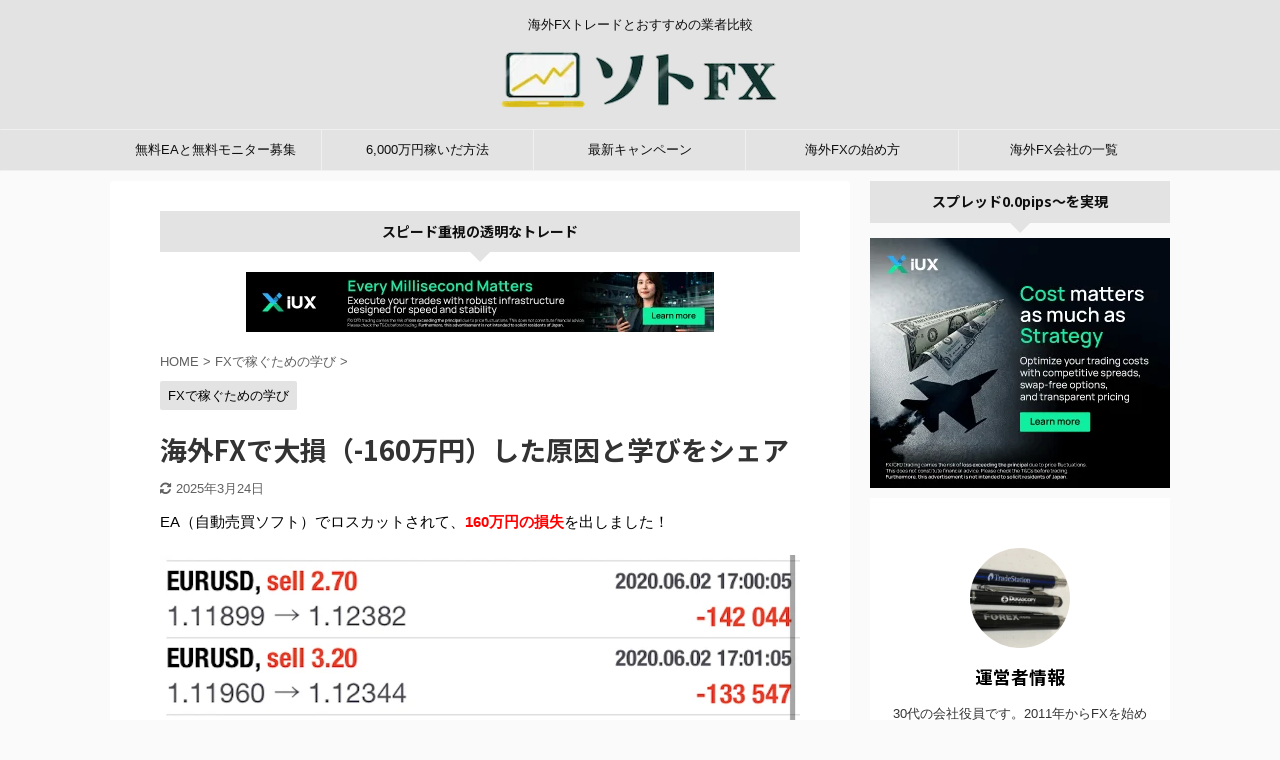

--- FILE ---
content_type: text/html; charset=UTF-8
request_url: https://soto-fx.com/160losscut/
body_size: 18305
content:
<!DOCTYPE html>
<!--[if lt IE 7]>
<html class="ie6" lang="ja"> <![endif]-->
<!--[if IE 7]>
<html class="i7" lang="ja"> <![endif]-->
<!--[if IE 8]>
<html class="ie" lang="ja"> <![endif]-->
<!--[if gt IE 8]><!-->
<html lang="ja" class="">
<!--<![endif]-->
<head prefix="og: http://ogp.me/ns# fb: http://ogp.me/ns/fb# article: http://ogp.me/ns/article#">
<meta charset="UTF-8" >
<meta name="viewport" content="width=device-width,initial-scale=1.0,user-scalable=no,viewport-fit=cover">
<meta name="format-detection" content="telephone=no" >
<link rel="alternate" type="application/rss+xml" title="ソトFX RSS Feed" href="https://soto-fx.com/feed/" />
<link rel="pingback" href="https://soto-fx.com/xmlrpc.php" >
<!--[if lt IE 9]>
<script src="https://soto-fx.com/wp-content/themes/affinger5/js/html5shiv.js"></script>
<![endif]-->
<meta name='robots' content='max-image-preview:large' />
<style>img:is([sizes="auto" i], [sizes^="auto," i]) { contain-intrinsic-size: 3000px 1500px }</style>
<title>海外FXで大損（-160万円）した原因と学びをシェア - ソトFX</title>
<link rel='dns-prefetch' href='//ajax.googleapis.com' />
<link rel='dns-prefetch' href='//www.google.com' />
<!-- <link rel='stylesheet' id='wp-block-library-css' href='https://soto-fx.com/wp-includes/css/dist/block-library/style.min.css?ver=6.8.3' type='text/css' media='all' /> -->
<link rel="stylesheet" type="text/css" href="//soto-fx.com/wp-content/cache/wpfc-minified/7xt76hkl/bh4zh.css" media="all"/>
<style id='classic-theme-styles-inline-css' type='text/css'>
/*! This file is auto-generated */
.wp-block-button__link{color:#fff;background-color:#32373c;border-radius:9999px;box-shadow:none;text-decoration:none;padding:calc(.667em + 2px) calc(1.333em + 2px);font-size:1.125em}.wp-block-file__button{background:#32373c;color:#fff;text-decoration:none}
</style>
<style id='global-styles-inline-css' type='text/css'>
:root{--wp--preset--aspect-ratio--square: 1;--wp--preset--aspect-ratio--4-3: 4/3;--wp--preset--aspect-ratio--3-4: 3/4;--wp--preset--aspect-ratio--3-2: 3/2;--wp--preset--aspect-ratio--2-3: 2/3;--wp--preset--aspect-ratio--16-9: 16/9;--wp--preset--aspect-ratio--9-16: 9/16;--wp--preset--color--black: #000000;--wp--preset--color--cyan-bluish-gray: #abb8c3;--wp--preset--color--white: #ffffff;--wp--preset--color--pale-pink: #f78da7;--wp--preset--color--vivid-red: #cf2e2e;--wp--preset--color--luminous-vivid-orange: #ff6900;--wp--preset--color--luminous-vivid-amber: #fcb900;--wp--preset--color--light-green-cyan: #7bdcb5;--wp--preset--color--vivid-green-cyan: #00d084;--wp--preset--color--pale-cyan-blue: #8ed1fc;--wp--preset--color--vivid-cyan-blue: #0693e3;--wp--preset--color--vivid-purple: #9b51e0;--wp--preset--color--soft-red: #e6514c;--wp--preset--color--light-grayish-red: #fdebee;--wp--preset--color--vivid-yellow: #ffc107;--wp--preset--color--very-pale-yellow: #fffde7;--wp--preset--color--very-light-gray: #fafafa;--wp--preset--color--very-dark-gray: #313131;--wp--preset--color--original-color-a: #43a047;--wp--preset--color--original-color-b: #795548;--wp--preset--color--original-color-c: #ec407a;--wp--preset--color--original-color-d: #9e9d24;--wp--preset--gradient--vivid-cyan-blue-to-vivid-purple: linear-gradient(135deg,rgba(6,147,227,1) 0%,rgb(155,81,224) 100%);--wp--preset--gradient--light-green-cyan-to-vivid-green-cyan: linear-gradient(135deg,rgb(122,220,180) 0%,rgb(0,208,130) 100%);--wp--preset--gradient--luminous-vivid-amber-to-luminous-vivid-orange: linear-gradient(135deg,rgba(252,185,0,1) 0%,rgba(255,105,0,1) 100%);--wp--preset--gradient--luminous-vivid-orange-to-vivid-red: linear-gradient(135deg,rgba(255,105,0,1) 0%,rgb(207,46,46) 100%);--wp--preset--gradient--very-light-gray-to-cyan-bluish-gray: linear-gradient(135deg,rgb(238,238,238) 0%,rgb(169,184,195) 100%);--wp--preset--gradient--cool-to-warm-spectrum: linear-gradient(135deg,rgb(74,234,220) 0%,rgb(151,120,209) 20%,rgb(207,42,186) 40%,rgb(238,44,130) 60%,rgb(251,105,98) 80%,rgb(254,248,76) 100%);--wp--preset--gradient--blush-light-purple: linear-gradient(135deg,rgb(255,206,236) 0%,rgb(152,150,240) 100%);--wp--preset--gradient--blush-bordeaux: linear-gradient(135deg,rgb(254,205,165) 0%,rgb(254,45,45) 50%,rgb(107,0,62) 100%);--wp--preset--gradient--luminous-dusk: linear-gradient(135deg,rgb(255,203,112) 0%,rgb(199,81,192) 50%,rgb(65,88,208) 100%);--wp--preset--gradient--pale-ocean: linear-gradient(135deg,rgb(255,245,203) 0%,rgb(182,227,212) 50%,rgb(51,167,181) 100%);--wp--preset--gradient--electric-grass: linear-gradient(135deg,rgb(202,248,128) 0%,rgb(113,206,126) 100%);--wp--preset--gradient--midnight: linear-gradient(135deg,rgb(2,3,129) 0%,rgb(40,116,252) 100%);--wp--preset--font-size--small: 13px;--wp--preset--font-size--medium: 20px;--wp--preset--font-size--large: 36px;--wp--preset--font-size--x-large: 42px;--wp--preset--spacing--20: 0.44rem;--wp--preset--spacing--30: 0.67rem;--wp--preset--spacing--40: 1rem;--wp--preset--spacing--50: 1.5rem;--wp--preset--spacing--60: 2.25rem;--wp--preset--spacing--70: 3.38rem;--wp--preset--spacing--80: 5.06rem;--wp--preset--shadow--natural: 6px 6px 9px rgba(0, 0, 0, 0.2);--wp--preset--shadow--deep: 12px 12px 50px rgba(0, 0, 0, 0.4);--wp--preset--shadow--sharp: 6px 6px 0px rgba(0, 0, 0, 0.2);--wp--preset--shadow--outlined: 6px 6px 0px -3px rgba(255, 255, 255, 1), 6px 6px rgba(0, 0, 0, 1);--wp--preset--shadow--crisp: 6px 6px 0px rgba(0, 0, 0, 1);}:where(.is-layout-flex){gap: 0.5em;}:where(.is-layout-grid){gap: 0.5em;}body .is-layout-flex{display: flex;}.is-layout-flex{flex-wrap: wrap;align-items: center;}.is-layout-flex > :is(*, div){margin: 0;}body .is-layout-grid{display: grid;}.is-layout-grid > :is(*, div){margin: 0;}:where(.wp-block-columns.is-layout-flex){gap: 2em;}:where(.wp-block-columns.is-layout-grid){gap: 2em;}:where(.wp-block-post-template.is-layout-flex){gap: 1.25em;}:where(.wp-block-post-template.is-layout-grid){gap: 1.25em;}.has-black-color{color: var(--wp--preset--color--black) !important;}.has-cyan-bluish-gray-color{color: var(--wp--preset--color--cyan-bluish-gray) !important;}.has-white-color{color: var(--wp--preset--color--white) !important;}.has-pale-pink-color{color: var(--wp--preset--color--pale-pink) !important;}.has-vivid-red-color{color: var(--wp--preset--color--vivid-red) !important;}.has-luminous-vivid-orange-color{color: var(--wp--preset--color--luminous-vivid-orange) !important;}.has-luminous-vivid-amber-color{color: var(--wp--preset--color--luminous-vivid-amber) !important;}.has-light-green-cyan-color{color: var(--wp--preset--color--light-green-cyan) !important;}.has-vivid-green-cyan-color{color: var(--wp--preset--color--vivid-green-cyan) !important;}.has-pale-cyan-blue-color{color: var(--wp--preset--color--pale-cyan-blue) !important;}.has-vivid-cyan-blue-color{color: var(--wp--preset--color--vivid-cyan-blue) !important;}.has-vivid-purple-color{color: var(--wp--preset--color--vivid-purple) !important;}.has-black-background-color{background-color: var(--wp--preset--color--black) !important;}.has-cyan-bluish-gray-background-color{background-color: var(--wp--preset--color--cyan-bluish-gray) !important;}.has-white-background-color{background-color: var(--wp--preset--color--white) !important;}.has-pale-pink-background-color{background-color: var(--wp--preset--color--pale-pink) !important;}.has-vivid-red-background-color{background-color: var(--wp--preset--color--vivid-red) !important;}.has-luminous-vivid-orange-background-color{background-color: var(--wp--preset--color--luminous-vivid-orange) !important;}.has-luminous-vivid-amber-background-color{background-color: var(--wp--preset--color--luminous-vivid-amber) !important;}.has-light-green-cyan-background-color{background-color: var(--wp--preset--color--light-green-cyan) !important;}.has-vivid-green-cyan-background-color{background-color: var(--wp--preset--color--vivid-green-cyan) !important;}.has-pale-cyan-blue-background-color{background-color: var(--wp--preset--color--pale-cyan-blue) !important;}.has-vivid-cyan-blue-background-color{background-color: var(--wp--preset--color--vivid-cyan-blue) !important;}.has-vivid-purple-background-color{background-color: var(--wp--preset--color--vivid-purple) !important;}.has-black-border-color{border-color: var(--wp--preset--color--black) !important;}.has-cyan-bluish-gray-border-color{border-color: var(--wp--preset--color--cyan-bluish-gray) !important;}.has-white-border-color{border-color: var(--wp--preset--color--white) !important;}.has-pale-pink-border-color{border-color: var(--wp--preset--color--pale-pink) !important;}.has-vivid-red-border-color{border-color: var(--wp--preset--color--vivid-red) !important;}.has-luminous-vivid-orange-border-color{border-color: var(--wp--preset--color--luminous-vivid-orange) !important;}.has-luminous-vivid-amber-border-color{border-color: var(--wp--preset--color--luminous-vivid-amber) !important;}.has-light-green-cyan-border-color{border-color: var(--wp--preset--color--light-green-cyan) !important;}.has-vivid-green-cyan-border-color{border-color: var(--wp--preset--color--vivid-green-cyan) !important;}.has-pale-cyan-blue-border-color{border-color: var(--wp--preset--color--pale-cyan-blue) !important;}.has-vivid-cyan-blue-border-color{border-color: var(--wp--preset--color--vivid-cyan-blue) !important;}.has-vivid-purple-border-color{border-color: var(--wp--preset--color--vivid-purple) !important;}.has-vivid-cyan-blue-to-vivid-purple-gradient-background{background: var(--wp--preset--gradient--vivid-cyan-blue-to-vivid-purple) !important;}.has-light-green-cyan-to-vivid-green-cyan-gradient-background{background: var(--wp--preset--gradient--light-green-cyan-to-vivid-green-cyan) !important;}.has-luminous-vivid-amber-to-luminous-vivid-orange-gradient-background{background: var(--wp--preset--gradient--luminous-vivid-amber-to-luminous-vivid-orange) !important;}.has-luminous-vivid-orange-to-vivid-red-gradient-background{background: var(--wp--preset--gradient--luminous-vivid-orange-to-vivid-red) !important;}.has-very-light-gray-to-cyan-bluish-gray-gradient-background{background: var(--wp--preset--gradient--very-light-gray-to-cyan-bluish-gray) !important;}.has-cool-to-warm-spectrum-gradient-background{background: var(--wp--preset--gradient--cool-to-warm-spectrum) !important;}.has-blush-light-purple-gradient-background{background: var(--wp--preset--gradient--blush-light-purple) !important;}.has-blush-bordeaux-gradient-background{background: var(--wp--preset--gradient--blush-bordeaux) !important;}.has-luminous-dusk-gradient-background{background: var(--wp--preset--gradient--luminous-dusk) !important;}.has-pale-ocean-gradient-background{background: var(--wp--preset--gradient--pale-ocean) !important;}.has-electric-grass-gradient-background{background: var(--wp--preset--gradient--electric-grass) !important;}.has-midnight-gradient-background{background: var(--wp--preset--gradient--midnight) !important;}.has-small-font-size{font-size: var(--wp--preset--font-size--small) !important;}.has-medium-font-size{font-size: var(--wp--preset--font-size--medium) !important;}.has-large-font-size{font-size: var(--wp--preset--font-size--large) !important;}.has-x-large-font-size{font-size: var(--wp--preset--font-size--x-large) !important;}
:where(.wp-block-post-template.is-layout-flex){gap: 1.25em;}:where(.wp-block-post-template.is-layout-grid){gap: 1.25em;}
:where(.wp-block-columns.is-layout-flex){gap: 2em;}:where(.wp-block-columns.is-layout-grid){gap: 2em;}
:root :where(.wp-block-pullquote){font-size: 1.5em;line-height: 1.6;}
</style>
<!-- <link rel='stylesheet' id='contact-form-7-css' href='https://soto-fx.com/wp-content/plugins/contact-form-7/includes/css/styles.css?ver=6.1.4' type='text/css' media='all' /> -->
<!-- <link rel='stylesheet' id='st-toc-css' href='https://soto-fx.com/wp-content/plugins/st-toc/assets/css/style.css?ver=20180717' type='text/css' media='all' /> -->
<!-- <link rel='stylesheet' id='ppress-frontend-css' href='https://soto-fx.com/wp-content/plugins/wp-user-avatar/assets/css/frontend.min.css?ver=4.16.8' type='text/css' media='all' /> -->
<!-- <link rel='stylesheet' id='ppress-flatpickr-css' href='https://soto-fx.com/wp-content/plugins/wp-user-avatar/assets/flatpickr/flatpickr.min.css?ver=4.16.8' type='text/css' media='all' /> -->
<!-- <link rel='stylesheet' id='ppress-select2-css' href='https://soto-fx.com/wp-content/plugins/wp-user-avatar/assets/select2/select2.min.css?ver=6.8.3' type='text/css' media='all' /> -->
<!-- <link rel='stylesheet' id='normalize-css' href='https://soto-fx.com/wp-content/themes/affinger5/css/normalize.css?ver=1.5.9' type='text/css' media='all' /> -->
<!-- <link rel='stylesheet' id='font-awesome-css' href='https://soto-fx.com/wp-content/themes/affinger5/css/fontawesome/css/font-awesome.min.css?ver=4.7.0' type='text/css' media='all' /> -->
<!-- <link rel='stylesheet' id='font-awesome-animation-css' href='https://soto-fx.com/wp-content/themes/affinger5/css/fontawesome/css/font-awesome-animation.min.css?ver=6.8.3' type='text/css' media='all' /> -->
<!-- <link rel='stylesheet' id='st_svg-css' href='https://soto-fx.com/wp-content/themes/affinger5/st_svg/style.css?ver=6.8.3' type='text/css' media='all' /> -->
<!-- <link rel='stylesheet' id='slick-css' href='https://soto-fx.com/wp-content/themes/affinger5/vendor/slick/slick.css?ver=1.8.0' type='text/css' media='all' /> -->
<!-- <link rel='stylesheet' id='slick-theme-css' href='https://soto-fx.com/wp-content/themes/affinger5/vendor/slick/slick-theme.css?ver=1.8.0' type='text/css' media='all' /> -->
<link rel="stylesheet" type="text/css" href="//soto-fx.com/wp-content/cache/wpfc-minified/maoxb0g7/bh55c.css" media="all"/>
<link rel='stylesheet' id='fonts-googleapis-notosansjp-css' href='//fonts.googleapis.com/css?family=Noto+Sans+JP%3A400%2C700&#038;display=swap&#038;subset=japanese&#038;ver=6.8.3' type='text/css' media='all' />
<!-- <link rel='stylesheet' id='style-css' href='https://soto-fx.com/wp-content/themes/affinger5/style.css?ver=6.8.3' type='text/css' media='all' /> -->
<!-- <link rel='stylesheet' id='single-css' href='https://soto-fx.com/wp-content/themes/affinger5/st-rankcss.php' type='text/css' media='all' /> -->
<!-- <link rel='stylesheet' id='aurora-heatmap-css' href='https://soto-fx.com/wp-content/plugins/aurora-heatmap/style.css?ver=1.7.1' type='text/css' media='all' /> -->
<!-- <link rel='stylesheet' id='st-themecss-css' href='https://soto-fx.com/wp-content/themes/affinger5/st-themecss-loader.php?ver=6.8.3' type='text/css' media='all' /> -->
<link rel="stylesheet" type="text/css" href="//soto-fx.com/wp-content/cache/wpfc-minified/dea4fesz/hu0zg.css" media="all"/>
<script type="text/javascript" src="//ajax.googleapis.com/ajax/libs/jquery/1.11.3/jquery.min.js?ver=1.11.3" id="jquery-js"></script>
<script type="text/javascript" src="https://soto-fx.com/wp-content/plugins/wp-user-avatar/assets/flatpickr/flatpickr.min.js?ver=4.16.8" id="ppress-flatpickr-js"></script>
<script type="text/javascript" src="https://soto-fx.com/wp-content/plugins/wp-user-avatar/assets/select2/select2.min.js?ver=4.16.8" id="ppress-select2-js"></script>
<script type="text/javascript" id="aurora-heatmap-js-extra">
/* <![CDATA[ */
var aurora_heatmap = {"_mode":"reporter","ajax_url":"https:\/\/soto-fx.com\/wp-admin\/admin-ajax.php","action":"aurora_heatmap","reports":"click_pc,click_mobile","debug":"0","ajax_delay_time":"3000","ajax_interval":"10","ajax_bulk":null};
/* ]]> */
</script>
<script type="text/javascript" src="https://soto-fx.com/wp-content/plugins/aurora-heatmap/js/aurora-heatmap.min.js?ver=1.7.1" id="aurora-heatmap-js"></script>
<link rel="https://api.w.org/" href="https://soto-fx.com/wp-json/" /><link rel="alternate" title="JSON" type="application/json" href="https://soto-fx.com/wp-json/wp/v2/posts/3188" /><link rel='shortlink' href='https://soto-fx.com/?p=3188' />
<link rel="alternate" title="oEmbed (JSON)" type="application/json+oembed" href="https://soto-fx.com/wp-json/oembed/1.0/embed?url=https%3A%2F%2Fsoto-fx.com%2F160losscut%2F" />
<link rel="alternate" title="oEmbed (XML)" type="text/xml+oembed" href="https://soto-fx.com/wp-json/oembed/1.0/embed?url=https%3A%2F%2Fsoto-fx.com%2F160losscut%2F&#038;format=xml" />
<link rel="llms-sitemap" href="https://soto-fx.com/llms.txt" />
<meta name="robots" content="index, follow" />
<meta name="description" content="FXで160万円の損失を出しました！EA（自動売買）のロスカットです。推奨ロット以上でリスクを取り、手動で利確と損切りをしなかったことが原因だと学びました。">
<meta name="thumbnail" content="https://soto-fx.com/wp-content/uploads/2020/06/loss160.png">
<link rel="canonical" href="https://soto-fx.com/160losscut/" />
<link rel="icon" href="https://soto-fx.com/wp-content/uploads/2020/01/favicon-100x100.png" sizes="32x32" />
<link rel="icon" href="https://soto-fx.com/wp-content/uploads/2020/01/favicon.png" sizes="192x192" />
<link rel="apple-touch-icon" href="https://soto-fx.com/wp-content/uploads/2020/01/favicon.png" />
<meta name="msapplication-TileImage" content="https://soto-fx.com/wp-content/uploads/2020/01/favicon.png" />
<style type="text/css" id="wp-custom-css">
@media print, screen and (min-width: 960px) {
header .smanone ul.menu {
display: flex;
text-align: center;
}
header .smanone ul.menu li{
width: 100%;
}
}		</style>
<script>
(function (i, s, o, g, r, a, m) {
i['GoogleAnalyticsObject'] = r;
i[r] = i[r] || function () {
(i[r].q = i[r].q || []).push(arguments)
}, i[r].l = 1 * new Date();
a = s.createElement(o),
m = s.getElementsByTagName(o)[0];
a.async = 1;
a.src = g;
m.parentNode.insertBefore(a, m)
})(window, document, 'script', '//www.google-analytics.com/analytics.js', 'ga');
ga('create', 'UA-123651952-17', 'auto');
ga('send', 'pageview');
</script>
<!-- OGP -->
<meta property="og:locale" content="ja_JP">
<meta property="fb:app_id" content="982612898801205">
<meta property="og:type" content="article">
<meta property="og:title" content="海外FXで大損（-160万円）した原因と学びをシェア">
<meta property="og:url" content="https://soto-fx.com/160losscut/">
<meta property="og:description" content="EA（自動売買ソフト）でロスカットされて、160万円の損失を出しました！ -1,611,628円の損失で、口座残高はほぼゼロ（1,500円くらい）です。 ロスカットした理由は、相場が想定以上に急変動し">
<meta property="og:site_name" content="ソトFX">
<meta property="og:image" content="https://soto-fx.com/wp-content/uploads/2020/06/loss160.png">
<meta name="twitter:card" content="summary_large_image">
<meta name="twitter:site" content="@soto_fx">
<meta name="twitter:title" content="海外FXで大損（-160万円）した原因と学びをシェア">
<meta name="twitter:description" content="EA（自動売買ソフト）でロスカットされて、160万円の損失を出しました！ -1,611,628円の損失で、口座残高はほぼゼロ（1,500円くらい）です。 ロスカットした理由は、相場が想定以上に急変動し">
<meta name="twitter:image" content="https://soto-fx.com/wp-content/uploads/2020/06/loss160.png">
<!-- /OGP -->
<script>
jQuery(function(){
jQuery('.st-btn-open').click(function(){
jQuery(this).next('.st-slidebox').stop(true, true).slideToggle();
jQuery(this).addClass('st-btn-open-click');
});
});
</script>
<script>
jQuery(function(){
jQuery('.post h2 , .h2modoki').wrapInner('<span class="st-dash-design"></span>');
}) 
</script>
<script>
jQuery(function(){
jQuery("#toc_container:not(:has(ul ul))").addClass("only-toc");
jQuery(".st-ac-box ul:has(.cat-item)").each(function(){
jQuery(this).addClass("st-ac-cat");
});
});
</script>
<script>
jQuery(function(){
jQuery('.st-star').parent('.rankh4').css('padding-bottom','5px'); // スターがある場合のランキング見出し調整
});
</script>
<!-- Global site tag (gtag.js) - Google Analytics -->
<script async src="https://www.googletagmanager.com/gtag/js?id=G-7L4P3QWFQV"></script>
<script>
window.dataLayer = window.dataLayer || [];
function gtag(){dataLayer.push(arguments);}
gtag('js', new Date());
gtag('config', 'G-7L4P3QWFQV');
</script>
<!-- Begin Mieruca Embed Code -->
<script type="text/javascript" id="mierucajs">
window.__fid = window.__fid || [];__fid.push([466552983]);
(function() {
function mieruca(){if(typeof window.__fjsld != "undefined") return; window.__fjsld = 1; var fjs = document.createElement('script'); fjs.type = 'text/javascript'; fjs.async = true; fjs.id = "fjssync"; var timestamp = new Date;fjs.src = ('https:' == document.location.protocol ? 'https' : 'http') + '://hm.mieru-ca.com/service/js/mieruca-hm.js?v='+ timestamp.getTime(); var x = document.getElementsByTagName('script')[0]; x.parentNode.insertBefore(fjs, x); };
setTimeout(mieruca, 500); document.readyState != "complete" ? (window.attachEvent ? window.attachEvent("onload", mieruca) : window.addEventListener("load", mieruca, false)) : mieruca();
})();
</script>
<!-- End Mieruca Embed Code -->
</head>
<body class="wp-singular post-template-default single single-post postid-3188 single-format-standard wp-theme-affinger5 not-front-page" >
<div id="st-ami">
<div id="wrapper" class="">
<div id="wrapper-in">
<header id="st-headwide">
<div id="headbox-bg">
<div id="headbox">
<div id="header-l">
<div id="st-text-logo">
<!-- キャプション -->
<p class="descr sitenametop">
海外FXトレードとおすすめの業者比較               			 </p>
<!-- ロゴ又はブログ名 -->
<p class="sitename"><a href="https://soto-fx.com/">
<img class="sitename-bottom" alt="ソトFX" src="https://soto-fx.com/wp-content/uploads/2020/01/logo.png" >
</a></p>
<!-- ロゴ又はブログ名ここまで -->
</div>
</div><!-- /#header-l -->
<div id="header-r" class="smanone">
<div id="text-2" class="headbox widget_text">			<div class="textwidget"><p><a href="https://soto-fx.com/profile/">運営者情報</a>　｜　<a href="https://soto-fx.com/contact/">お問い合わせ</a>　｜　<a href="https://soto-fx.com/map/">サイトマップ</a>　｜　<a href="https://soto-fx.com/privacy-policy/">プライバシーポリシー</a>　｜　<a href="https://soto-fx.com/media/">リンク集</a></p>
</div>
</div>								</div><!-- /#header-r -->
</div><!-- /#headbox-bg -->
</div><!-- /#headbox clearfix -->
<div id="gazou-wide">
<div id="st-menubox">
<div id="st-menuwide">
<nav class="smanone clearfix"><ul id="menu-menu" class="menu"><li id="menu-item-538" class="menu-item menu-item-type-custom menu-item-object-custom menu-item-538"><a href="https://soto-fx.com/ea-real/">無料EAと無料モニター募集</a></li>
<li id="menu-item-21529" class="menu-item menu-item-type-custom menu-item-object-custom menu-item-21529"><a href="https://3bc-pro.com/l/c/MsH4x58R/ZWVUWTpX">6,000万円稼いだ方法</a></li>
<li id="menu-item-537" class="menu-item menu-item-type-custom menu-item-object-custom menu-item-537"><a href="https://soto-fx.com/campaign/">最新キャンペーン</a></li>
<li id="menu-item-21599" class="menu-item menu-item-type-custom menu-item-object-custom menu-item-21599"><a href="https://soto-fx.com/category/start/">海外FXの始め方</a></li>
<li id="menu-item-629" class="menu-item menu-item-type-custom menu-item-object-custom menu-item-629"><a href="https://soto-fx.com/list/">海外FX会社の一覧</a></li>
</ul></nav>			</div>
</div>
</div>
</header>
<div id="content-w">
<div id="st-header-post-under-box" class="st-header-post-no-data "
style="">
<div class="st-dark-cover">
</div>
</div>
<div id="content" class="clearfix">
<div id="contentInner">
<main>
<article>
<div id="post-3188" class="st-post post-3188 post type-post status-publish format-standard has-post-thumbnail hentry category-win">
<div id="st_custom_html_widget-48" class="widget_text st-widgets-box post-widgets-top widget_st_custom_html_widget">
<p class="st-widgets-title">スピード重視の透明なトレード</p>		
<div class="textwidget custom-html-widget">
<div style="width:100%;text-align:center;">
<a href="https://iux.com/en/register?cid=4&token=Sotofx&utm_source=Website" rel="nofollow"><img src="https://soto-fx.com/wp-content/uploads/2026/01/468x60_EN_Soto-FX-Banner-Fast-Execution-1.png" alt="IUXの公式サイト"></a>
</div>		</div>
</div>
<!--ぱんくず -->
<div
id="breadcrumb">
<ol itemscope itemtype="http://schema.org/BreadcrumbList">
<li itemprop="itemListElement" itemscope itemtype="http://schema.org/ListItem">
<a href="https://soto-fx.com" itemprop="item">
<span itemprop="name">HOME</span>
</a>
&gt;
<meta itemprop="position" content="1"/>
</li>
<li itemprop="itemListElement" itemscope itemtype="http://schema.org/ListItem">
<a href="https://soto-fx.com/category/win/" itemprop="item">
<span
itemprop="name">FXで稼ぐための学び</span>
</a>
&gt;
<meta itemprop="position" content="2"/>
</li>
</ol>
</div>
<!--/ ぱんくず -->
<!--ループ開始 -->
<p class="st-catgroup">
<a href="https://soto-fx.com/category/win/" title="View all posts in FXで稼ぐための学び" rel="category tag"><span class="catname st-catid12">FXで稼ぐための学び</span></a>							</p>
<h1 class="entry-title">海外FXで大損（-160万円）した原因と学びをシェア</h1>
<div class="blogbox ">
<p><span class="kdate">
<i class="fa fa-refresh"></i><time class="updated" datetime="2025-03-24T15:29:34+0900">2025年3月24日</time>
</span></p>
</div>
<div class="mainbox">
<div id="nocopy" ><!-- コピー禁止エリアここから -->
<div class="entry-content">
<p>EA（自動売買ソフト）でロスカットされて、<strong><span style="color: #ff0000;">160万円の損失</span></strong>を出しました！</p>
<p><img decoding="async" class="aligncenter size-full wp-image-3192" src="https://soto-fx.com/wp-content/uploads/2020/06/loss160.png" alt="ロスカットで160万円の損失（ユーロドルのEA）" width="914" height="406" srcset="https://soto-fx.com/wp-content/uploads/2020/06/loss160.png 914w, https://soto-fx.com/wp-content/uploads/2020/06/loss160-300x133.png 300w, https://soto-fx.com/wp-content/uploads/2020/06/loss160-768x341.png 768w" sizes="(max-width: 914px) 100vw, 914px" /></p>
<p>-1,611,628円の損失で、口座残高はほぼゼロ（1,500円くらい）です。</p>
<p>ロスカットした理由は、相場が想定以上に急変動したことです。ユーロドルの売りポジションを増やしていましたが、上昇トレンドに耐えれませんでした。</p>
<p>そして<span style="background-color: #ffff99;">ロスカットを招いた原因は、ロット数と手動決済</span>に感じました。</p>
<div class="st-blackboard">
<p class="st-blackboard-title-box"><span class="st-blackboard-title">ロスカットの原因</span></p>
<ul class="st-blackboard-list st-no-ck-off">
<li>リスクを取ったこと（推奨ロット以上）</li>
<li>損切りと利益確定を手動でしなかったこと</li>
</ul>
</div>
<p>開発者の提案に100％素直じゃないのに、EAを過信しすぎた結果でした。</p>
<h2>欲が出てロット数を下げなかった</h2>
<p>今回のEAは、途中で推奨ロット数が小さくなりました。例えば10万円で0.1ロット→20万円で0.1ロットという変更です。</p>
<p>理由は<strong><span style="color: #ff0000;">最新の変動幅（高値と安値）で、ロスカットされないように対策</span></strong>するためです。</p>
<p>私は変更前の推奨値で、一度もリスクを感じず利益を積み重ねていました。そのため「まあ大丈夫だろう」と資金を増やしながら、変えずにそのまま稼働していました。</p>
<p>すると数日間でみるみる含み損が増えて、ロスカットになりました。ですが<span style="background-color: #ffff99;">変更後の高値には到達しなかったので、推奨値を変えていたらロスカットは回避</span>できていました。</p>
<p>これは「楽して稼ぎたい」という欲が先行したので、完全に自己責任です。ロットは小さいほどロスカットリスクが下がるので、今後は長期的な安定運用を目指します。</p>
<p>ロットについてはこちらの関連記事も参考ください。</p>
<p>（参考）<a href="https://soto-fx.com/ealot/">海外FXのEA設定方法</a></p>
<h2>EAを過信せず時には手動決済も必要</h2>
<p>含み損が増えていく中で、<strong><span style="color: #ff0000;">一度だけ約10万円の含み益</span></strong>になった時がありました。</p>
<p>「今決済すれば10万円の利益で、含み損とロスカットのリスクから一旦解放される」と思い、手動決済が頭をよぎりました。</p>
<p>ですがEAはなかなか決済してくれません。おそらく抱えた含み損に対して、利益幅が足りなかったのだと思います。</p>
<p>「今まで利益を出してくれているし、今より好条件で利確してくれるか」と、自分を納得させて決済しませんでした。</p>
<p>ですが結局利益は戻らず、ロスカットの結末でした。</p>
<p><span style="background-color: #ffff99;">証拠金維持率が一定値より下がると、追加注文を止めて含み損が減るまで待つシステム</span>でした。そのため相場が戻らなければ、大きな損切りとロスカットを待つのみです。</p>
<p>＊証拠金維持率＝有効証拠金÷必要証拠金×100<br />
＊有効証拠金＝口座残高＋ボーナス＋含み損益</p>
<p>そのため今回は、手動で利益確定と損切りをすべきでした。</p>
<p>（参考）<a href="https://soto-fx.com/lose-beginner/">FXで勝てない理由と勝ち方</a></p>
<h2>どうせ失うなら100万も150万円も同じではない</h2>
<p>含み損が100万円を超えた辺りから、「<span style="color: #ff0000;"><strong>100万円を損切りするのも口座全額失うのも同じか</strong></span>」と思う時がありました。</p>
<p>まだ損切りがもったいないと感じていて、EAを過信している証拠です。</p>
<p>例えば110万円で損切りすれば、50万円残ります。この50万円を使って再投資できるので、全額失うことと同じではありません。</p>
<p>適正ロット以下のリスクで再稼働してもよし、株、ゴールド、ビットコインなどFX以外の運用もできます。</p>
<p>（詳細）<a href="https://soto-fx.com/cfd/">海外FX業者のCFD取引</a></p>
<h2>まとめ</h2>
<p>「<span style="color: #ff0000;"><strong>含み損が増えるとIQが下がる</strong></span>」という言葉を、先輩トレーダーから聞いたことがあります。今回まさに体感した言葉です。</p>
<p>（参考）<a href="https://soto-fx.com/success-trade/">FX成功者から学んだトレード法</a></p>
<p>常にチャートを見ていて落ち着かず、他のことに集中できません。途中から判断が面倒になり、なるようになるさと思いました。</p>
<p>つまり他のせいにして、あきらめてしまったんです。この姿勢を見つめ直す、手痛い機会になりました。</p>
<p>今は「160万円で済んでよかった（さらに調子に乗る前で）」と思うしかありません。さらにFXを学んで、自分と向き合います。</p>
<p>そして安全な運用と迷いのない損切りで、EAも稼働していきます。</p>
<p>（詳細）<a href="https://soto-fx.com/ea-choice/">海外FXの自動売買まとめ</a></p>
</div>
</div><!-- コピー禁止エリアここまで -->
<div class="adbox">
<div style="padding-top:10px;">
</div>
</div>
<div id="news_widget-3" class="st-widgets-box post-widgets-bottom widget_news_widget"><div class="freebox"><p class="p-free"><span class="p-entry-f">期間限定で無料モニター募集中</span></p><div class="free-inbox">・バックテスト13年間で破綻しない安全運用<br />
・安全運用でも利益を確保（純益1億5000万円）<br />
・両建てナンピンでリスクヘッジ<br />
・全自動でほったらかし<br />
・開発者自身が使うために開発されたEA<br />
<br />
<font color=#ff0000><b>通常98,000円→今回だけ無料で使えます</b></font>。<br />
<br />
（公式）<a href="https://biz-0001.com/sp/eatop-ag001" rel="nofollow">EATOP・無料オファー</a></div></div></div>													
</div><!-- .mainboxここまで -->
<div class="sns ">
<ul class="clearfix">
<!--ツイートボタン-->
<li class="twitter"> 
<a rel="nofollow" onclick="window.open('//twitter.com/intent/tweet?url=https%3A%2F%2Fsoto-fx.com%2F160losscut%2F&text=%E6%B5%B7%E5%A4%96FX%E3%81%A7%E5%A4%A7%E6%90%8D%EF%BC%88-160%E4%B8%87%E5%86%86%EF%BC%89%E3%81%97%E3%81%9F%E5%8E%9F%E5%9B%A0%E3%81%A8%E5%AD%A6%E3%81%B3%E3%82%92%E3%82%B7%E3%82%A7%E3%82%A2&via=soto_fx&tw_p=tweetbutton', '', 'width=500,height=450'); return false;"><i class="fa fa-twitter"></i><span class="snstext " >Twitter</span></a>
</li>
<!--シェアボタン-->      
<li class="facebook">
<a href="//www.facebook.com/sharer.php?src=bm&u=https%3A%2F%2Fsoto-fx.com%2F160losscut%2F&t=%E6%B5%B7%E5%A4%96FX%E3%81%A7%E5%A4%A7%E6%90%8D%EF%BC%88-160%E4%B8%87%E5%86%86%EF%BC%89%E3%81%97%E3%81%9F%E5%8E%9F%E5%9B%A0%E3%81%A8%E5%AD%A6%E3%81%B3%E3%82%92%E3%82%B7%E3%82%A7%E3%82%A2" target="_blank" rel="nofollow noopener"><i class="fa fa-facebook"></i><span class="snstext " >Share</span>
</a>
</li>
<!--ポケットボタン-->      
<li class="pocket">
<a rel="nofollow" onclick="window.open('//getpocket.com/edit?url=https%3A%2F%2Fsoto-fx.com%2F160losscut%2F&title=%E6%B5%B7%E5%A4%96FX%E3%81%A7%E5%A4%A7%E6%90%8D%EF%BC%88-160%E4%B8%87%E5%86%86%EF%BC%89%E3%81%97%E3%81%9F%E5%8E%9F%E5%9B%A0%E3%81%A8%E5%AD%A6%E3%81%B3%E3%82%92%E3%82%B7%E3%82%A7%E3%82%A2', '', 'width=500,height=350'); return false;"><i class="fa fa-get-pocket"></i><span class="snstext " >Pocket</span></a></li>
<!--はてブボタン-->
<li class="hatebu">       
<a href="//b.hatena.ne.jp/entry/https://soto-fx.com/160losscut/" class="hatena-bookmark-button" data-hatena-bookmark-layout="simple" title="海外FXで大損（-160万円）した原因と学びをシェア" rel="nofollow"><i class="fa st-svg-hateb"></i><span class="snstext " >Hatena</span>
</a><script type="text/javascript" src="//b.st-hatena.com/js/bookmark_button.js" charset="utf-8" async="async"></script>
</li>
<!--LINEボタン-->   
<li class="line">
<a href="//line.me/R/msg/text/?%E6%B5%B7%E5%A4%96FX%E3%81%A7%E5%A4%A7%E6%90%8D%EF%BC%88-160%E4%B8%87%E5%86%86%EF%BC%89%E3%81%97%E3%81%9F%E5%8E%9F%E5%9B%A0%E3%81%A8%E5%AD%A6%E3%81%B3%E3%82%92%E3%82%B7%E3%82%A7%E3%82%A2%0Ahttps%3A%2F%2Fsoto-fx.com%2F160losscut%2F" target="_blank" rel="nofollow noopener"><i class="fa fa-comment" aria-hidden="true"></i><span class="snstext" >LINE</span></a>
</li> 
<!--URLコピーボタン-->
<li class="share-copy">
<a href="#" rel="nofollow" data-st-copy-text="海外FXで大損（-160万円）した原因と学びをシェア / https://soto-fx.com/160losscut/"><i class="fa fa-clipboard"></i><span class="snstext" >コピーする</span></a>
</li>
</ul>
</div> 
<p class="tagst">
<i class="fa fa-folder-open-o" aria-hidden="true"></i>-<a href="https://soto-fx.com/category/win/" rel="category tag">FXで稼ぐための学び</a><br/>
</p>
<aside>
<p class="author" style="display:none;"><a href="https://soto-fx.com/author/1/" title="運営者情報" class="vcard author"><span class="fn">author</span></a></p>
<!--ループ終了-->
<!--関連記事-->
<h4 class="point"><span class="point-in">関連記事の一覧</span></h4>
<div class="kanren" data-st-load-more-content
data-st-load-more-id="a054be83-2ff3-4808-b132-e330643e381f">
<dl class="clearfix">
<dt><a href="https://soto-fx.com/stoploss/">
<img width="150" height="150" src="https://soto-fx.com/wp-content/uploads/2020/05/dau-long-150x150.png" class="attachment-st_thumb150 size-st_thumb150 wp-post-image" alt="ダウ理論の上昇トレンド（ユーロドル）" decoding="async" srcset="https://soto-fx.com/wp-content/uploads/2020/05/dau-long-150x150.png 150w, https://soto-fx.com/wp-content/uploads/2020/05/dau-long-100x100.png 100w" sizes="(max-width: 150px) 100vw, 150px" />							
</a></dt>
<dd>
<p class="st-catgroup itiran-category">
<a href="https://soto-fx.com/category/win/" title="View all posts in FXで稼ぐための学び" rel="category tag"><span class="catname st-catid12">FXで稼ぐための学び</span></a>	</p>
<h5 class="kanren-t">
<a href="https://soto-fx.com/stoploss/">損切りできない私ができるようになったルールとタイミング</a>
</h5>
<div class="st-excerpt smanone">
<p>損切りができるようになったのは、ダウ理論と2ATRをマイルールにしたからです。 2つのマイルール ダウ理論：最もシンプルで普遍的な原則 トレンドは高値と安値が切り上がる（切り下がる） 2ATR：多くの ... </p>
</div>
</dd>
</dl>
<dl class="clearfix">
<dt><a href="https://soto-fx.com/koyotokei/">
<img width="150" height="150" src="https://soto-fx.com/wp-content/uploads/2020/06/koyotokei-150x150.png" class="attachment-st_thumb150 size-st_thumb150 wp-post-image" alt="雇用統計のチャート（ドル円）" decoding="async" srcset="https://soto-fx.com/wp-content/uploads/2020/06/koyotokei-150x150.png 150w, https://soto-fx.com/wp-content/uploads/2020/06/koyotokei-100x100.png 100w" sizes="(max-width: 150px) 100vw, 150px" />							
</a></dt>
<dd>
<p class="st-catgroup itiran-category">
<a href="https://soto-fx.com/category/win/" title="View all posts in FXで稼ぐための学び" rel="category tag"><span class="catname st-catid12">FXで稼ぐための学び</span></a>	</p>
<h5 class="kanren-t">
<a href="https://soto-fx.com/koyotokei/">米国雇用統計の勝ち方〜海外FX業者の両建て手法〜</a>
</h5>
<div class="st-excerpt smanone">
<p>雇用統計発表時は、海外FX業者を使った両建てが稼ぎやすいです。口座を分けて損失を最小限にして、レバレッジで利益を最大化できるからです。 海外FX業者を使う理由 別口座や業者間の両建てが可能な会社が複数 ... </p>
</div>
</dd>
</dl>
<dl class="clearfix">
<dt><a href="https://soto-fx.com/indicator/">
<img width="150" height="150" src="https://soto-fx.com/wp-content/uploads/2020/05/dragon-chart-150x150.png" class="attachment-st_thumb150 size-st_thumb150 wp-post-image" alt="ドラゴン・ストラテジーFXのチャート（XMのMT4）" decoding="async" srcset="https://soto-fx.com/wp-content/uploads/2020/05/dragon-chart-150x150.png 150w, https://soto-fx.com/wp-content/uploads/2020/05/dragon-chart-100x100.png 100w" sizes="(max-width: 150px) 100vw, 150px" />							
</a></dt>
<dd>
<p class="st-catgroup itiran-category">
<a href="https://soto-fx.com/category/win/" title="View all posts in FXで稼ぐための学び" rel="category tag"><span class="catname st-catid12">FXで稼ぐための学び</span></a> <a href="https://soto-fx.com/category/tool/" title="View all posts in 取引ツール・プラットフォーム" rel="category tag"><span class="catname st-catid13">取引ツール・プラットフォーム</span></a>	</p>
<h5 class="kanren-t">
<a href="https://soto-fx.com/indicator/">海外FX（MT4）で稼ぐカスタムインジケータを紹介</a>
</h5>
<div class="st-excerpt smanone">
<p>「プライス・ストラクチャーFX」と「ドラゴン・ストラテジーFX」を、2014年から使い続けています。きっかけは、専業トレーダーの先輩からおすすめされたことでした。 （MT4の月間取引履歴：業者はXM） ... </p>
</div>
</dd>
</dl>
<dl class="clearfix">
<dt><a href="https://soto-fx.com/blog/">
<img width="150" height="150" src="https://soto-fx.com/wp-content/uploads/2020/04/blogranking-150x150.png" class="attachment-st_thumb150 size-st_thumb150 wp-post-image" alt="海外fxブログランキング（にほんブログ村）" decoding="async" srcset="https://soto-fx.com/wp-content/uploads/2020/04/blogranking-150x150.png 150w, https://soto-fx.com/wp-content/uploads/2020/04/blogranking-100x100.png 100w" sizes="(max-width: 150px) 100vw, 150px" />							
</a></dt>
<dd>
<p class="st-catgroup itiran-category">
<a href="https://soto-fx.com/category/win/" title="View all posts in FXで稼ぐための学び" rel="category tag"><span class="catname st-catid12">FXで稼ぐための学び</span></a>	</p>
<h5 class="kanren-t">
<a href="https://soto-fx.com/blog/">海外FXトレーダーのブログ（勉強や手法検証用）</a>
</h5>
<div class="st-excerpt smanone">
<p>安心して信頼できるという理由で、普段参考にしている海外FXブログを紹介します。 ブログの選定基準 信頼できる（顔出し、トレード実績公開など） シェア精神を感じる（コミュニケーション） ビジネス色が強す ... </p>
</div>
</dd>
</dl>
<dl class="clearfix">
<dt><a href="https://soto-fx.com/book/">
<img width="150" height="150" src="https://soto-fx.com/wp-content/uploads/2021/07/hajimete-kaigaifx-150x150.png" class="attachment-st_thumb150 size-st_thumb150 wp-post-image" alt="マンガでわかる はじめての海外FX / 及川 圭哉" decoding="async" srcset="https://soto-fx.com/wp-content/uploads/2021/07/hajimete-kaigaifx-150x150.png 150w, https://soto-fx.com/wp-content/uploads/2021/07/hajimete-kaigaifx-100x100.png 100w" sizes="(max-width: 150px) 100vw, 150px" />							
</a></dt>
<dd>
<p class="st-catgroup itiran-category">
<a href="https://soto-fx.com/category/win/" title="View all posts in FXで稼ぐための学び" rel="category tag"><span class="catname st-catid12">FXで稼ぐための学び</span></a>	</p>
<h5 class="kanren-t">
<a href="https://soto-fx.com/book/">海外FXについて学べる本（書籍）をまとめて紹介</a>
</h5>
<div class="st-excerpt smanone">
<p>このページでは、海外FXの本をまとめています。 紹介する書籍 マンガでわかる はじめての海外FX / 及川 圭哉 海外FXのメリットが分かりやすく解説されていました 黄金の扉を開く賢者の海外FX投資術 ... </p>
</div>
</dd>
</dl>
</div>
<!--ページナビ-->
<div class="p-navi clearfix">
<dl>
<dt>PREV</dt>
<dd>
<a href="https://soto-fx.com/koyotokei-win/">海外FX業者を使った雇用統計の稼ぎ方を実践解説</a>
</dd>
<dt>NEXT</dt>
<dd>
<a href="https://soto-fx.com/nanpin-marchin/">実録！ナンピンマーチンゲール型EAの運用ポイント</a>
</dd>
</dl>
</div>
</aside>
</div>
<!--/post-->
</article>
</main>
</div>
<!-- /#contentInner -->
<div id="side">
<aside>
<div id="mybox">
<div id="st_custom_html_widget-45" class="widget_text ad widget_st_custom_html_widget">
<h4 class="menu_underh2"><span>スプレッド0.0pips〜を実現</span></h4>		
<div class="textwidget custom-html-widget">
<div style="width:100%;text-align:center;">
<a href="https://iux.com/en/register?cid=4&token=Sotofx&utm_source=Website" rel="nofollow"><img src="https://soto-fx.com/wp-content/uploads/2026/01/Cost-matters-as-much-as-Strategy_300x250-1.png" alt="IUXの公式バナー"></a>
</div>		</div>
</div>
<div id="authorst_widget-2" class="ad widget_authorst_widget"><div class="st-author-box st-author-master">
<div class="st-author-profile">
<div class="st-author-profile-avatar">
<img data-del="avatar" src='https://soto-fx.com/wp-content/uploads/2020/02/fxpen-150x150.png' class='avatar pp-user-avatar avatar-150 photo ' height='150' width='150'/>			</div>
<div class="post st-author-profile-content">
<p class="st-author-nickname">運営者情報</p>
<p class="st-author-description">30代の会社役員です。2011年からFXを始めました。
スワップポイントの両建て→カスタムインジケーターの裁量取引（MT4）→自動売買→海外FXという経緯です。
160万円の損失（ロスカット）から学び、日々改善中です。
<a href="https://soto-fx.com/profile/">詳しいプロフィールはこちら</a></p>
<div class="sns">
<ul class="profile-sns clearfix">
<li class="twitter"><a rel="nofollow" href="https://x.com/soto__kun/" target="_blank"><i class="fa fa-twitter" aria-hidden="true"></i></a></li>
<li class="facebook"><a rel="nofollow" href="https://www.facebook.com/fxsoto/" target="_blank"><i class="fa fa-facebook" aria-hidden="true"></i></a></li>
<li class="author-feed"><a rel="nofollow" href="https://blogmura.com/profiles/11042086/?p_cid=11042086&reader=11042086" target="_blank"><i class="fa fa-rss" aria-hidden="true"></i></a></li>
<li class="author-form"><a rel="nofollow" href="https://soto-fx.com/contact/" target="_blank"><i class="fa fa-envelope" aria-hidden="true"></i></a></li>
</ul>
</div>
</div>
</div>
</div></div><div id="form_widget-3" class="ad widget_form_widget"><a class="st-formbtnlink" href="https://soto-fx.com/contact/">
<div class="st-formbtn">
<div class="st-originalbtn-l"><span class="btnwebfont"><i class="fa fa-envelope" aria-hidden="true"></i></span></div>
<div class="st-originalbtn-r"><span class="originalbtn-bold">お問い合わせはこちらから</span></div>
</div>
</a> </div><div id="search-2" class="ad widget_search"><h4 class="menu_underh2"><span>サイト内検索</span></h4><div id="search" class="search-custom-d">
<form method="get" id="searchform" action="https://soto-fx.com/">
<label class="hidden" for="s">
</label>
<input type="text" placeholder="" value="" name="s" id="s" />
<input type="submit" value="&#xf002;" class="fa" id="searchsubmit" />
</form>
</div>
<!-- /stinger --> 
</div><div id="categories-2" class="ad widget_categories"><h4 class="menu_underh2"><span>カテゴリー</span></h4>
<ul>
<li class="cat-item cat-item-8"><a href="https://soto-fx.com/category/start/" ><span class="cat-item-label">海外FXの始め方 (20)</span></a>
</li>
<li class="cat-item cat-item-6"><a href="https://soto-fx.com/category/tax/" ><span class="cat-item-label">海外FXの税金と確定申告 (7)</span></a>
</li>
<li class="cat-item cat-item-9"><a href="https://soto-fx.com/category/payment/" ><span class="cat-item-label">海外FXの入金・出金方法 (26)</span></a>
</li>
<li class="cat-item cat-item-2"><a href="https://soto-fx.com/category/kaigaifx/" ><span class="cat-item-label">海外FXのおすすめ比較 (30)</span></a>
</li>
<li class="cat-item cat-item-12"><a href="https://soto-fx.com/category/win/" ><span class="cat-item-label">FXで稼ぐための学び (14)</span></a>
</li>
<li class="cat-item cat-item-11"><a href="https://soto-fx.com/category/ea/" ><span class="cat-item-label">自動売買・EA (13)</span></a>
</li>
<li class="cat-item cat-item-13"><a href="https://soto-fx.com/category/tool/" ><span class="cat-item-label">取引ツール・プラットフォーム (11)</span></a>
</li>
<li class="cat-item cat-item-28"><a href="https://soto-fx.com/category/cashback/" ><span class="cat-item-label">キャッシュバックサイト (7)</span></a>
</li>
<li class="cat-item cat-item-1"><a href="https://soto-fx.com/category/trader/" ><span class="cat-item-label">海外FX業者 (507)</span></a>
<ul class='children'>
<li class="cat-item cat-item-23"><a href="https://soto-fx.com/category/trader/exness/" ><span class="cat-item-label">Exness：エクスネス (32)</span></a>
</li>
<li class="cat-item cat-item-7"><a href="https://soto-fx.com/category/trader/xm/" ><span class="cat-item-label">XMTrading：エックスエム (39)</span></a>
</li>
<li class="cat-item cat-item-17"><a href="https://soto-fx.com/category/trader/bigboss/" ><span class="cat-item-label">BigBoss：ビッグボス (28)</span></a>
</li>
<li class="cat-item cat-item-20"><a href="https://soto-fx.com/category/trader/hotforex/" ><span class="cat-item-label">HFM（旧HotForex） (23)</span></a>
</li>
<li class="cat-item cat-item-29"><a href="https://soto-fx.com/category/trader/fxgt/" ><span class="cat-item-label">FXGT (23)</span></a>
</li>
<li class="cat-item cat-item-10"><a href="https://soto-fx.com/category/trader/titanfx/" ><span class="cat-item-label">Titan FX：タイタンFX (28)</span></a>
</li>
<li class="cat-item cat-item-14"><a href="https://soto-fx.com/category/trader/axiory/" ><span class="cat-item-label">AXIORY：アキシオリー (24)</span></a>
</li>
<li class="cat-item cat-item-36"><a href="https://soto-fx.com/category/trader/svofx/" ><span class="cat-item-label">SvoFX：エスブイオー (11)</span></a>
</li>
<li class="cat-item cat-item-35"><a href="https://soto-fx.com/category/trader/overbit/" ><span class="cat-item-label">Overbit：オーバービット (6)</span></a>
</li>
<li class="cat-item cat-item-34"><a href="https://soto-fx.com/category/trader/threetrader/" ><span class="cat-item-label">ThreeTrader：スリートレーダー (1)</span></a>
</li>
<li class="cat-item cat-item-15"><a href="https://soto-fx.com/category/trader/tradeview/" ><span class="cat-item-label">Tradeview：トレードビュー (21)</span></a>
</li>
<li class="cat-item cat-item-25"><a href="https://soto-fx.com/category/trader/ttcm/" ><span class="cat-item-label">Traders Trust：トレーダーズトラスト (21)</span></a>
</li>
<li class="cat-item cat-item-21"><a href="https://soto-fx.com/category/trader/iforex/" ><span class="cat-item-label">iFOREX：アイフォレックス (19)</span></a>
</li>
<li class="cat-item cat-item-18"><a href="https://soto-fx.com/category/trader/is6com/" ><span class="cat-item-label">IS6FX（旧is6com） (23)</span></a>
</li>
<li class="cat-item cat-item-27"><a href="https://soto-fx.com/category/trader/easymarkets/" ><span class="cat-item-label">easyMarkets：イージーマーケット (20)</span></a>
</li>
<li class="cat-item cat-item-26"><a href="https://soto-fx.com/category/trader/miltonmarkets/" ><span class="cat-item-label">Milton Markets：ミルトンマーケッツ (16)</span></a>
</li>
<li class="cat-item cat-item-16"><a href="https://soto-fx.com/category/trader/fxgiants/" ><span class="cat-item-label">FXGiants：FXジャイアンツ (15)</span></a>
</li>
<li class="cat-item cat-item-30"><a href="https://soto-fx.com/category/trader/ifcmarkets/" ><span class="cat-item-label">IFC Markets：IFCマーケット (17)</span></a>
</li>
<li class="cat-item cat-item-31"><a href="https://soto-fx.com/category/trader/landfx/" ><span class="cat-item-label">Land Prime（旧LAND-FX） (16)</span></a>
</li>
<li class="cat-item cat-item-24"><a href="https://soto-fx.com/category/trader/fxdd/" ><span class="cat-item-label">FXDD (16)</span></a>
</li>
<li class="cat-item cat-item-19"><a href="https://soto-fx.com/category/trader/fbs/" ><span class="cat-item-label">FBS (18)</span></a>
</li>
<li class="cat-item cat-item-5"><a href="https://soto-fx.com/category/trader/gemforex/" ><span class="cat-item-label">Galaxy DAO：ギャラクシーダオ（旧GEMFOREX） (33)</span></a>
</li>
<li class="cat-item cat-item-22"><a href="https://soto-fx.com/category/trader/ironfx/" ><span class="cat-item-label">IronFX：アイアンFX (19)</span></a>
</li>
<li class="cat-item cat-item-32"><a href="https://soto-fx.com/category/trader/bitterz/" ><span class="cat-item-label">Bitterz：ビッターズ (15)</span></a>
</li>
<li class="cat-item cat-item-33"><a href="https://soto-fx.com/category/trader/cxcmarkets/" ><span class="cat-item-label">Tech-FX（旧CXCMarkets） (12)</span></a>
</li>
</ul>
</li>
</ul>
</div>			</div>
<div id="scrollad">
<div class="kanren pop-box ">
<p class="p-entry-t"><span class="p-entry">おすすめの記事</span></p>
<dl class="clearfix">
<dt class="poprank"><a href="https://soto-fx.com/deposit-bonus/">
<img width="150" height="150" src="https://soto-fx.com/wp-content/uploads/2020/03/deposit-bonus-top-150x150.png" class="attachment-st_thumb150 size-st_thumb150 wp-post-image" alt="海外FX業者の入金ボーナス一覧" decoding="async" srcset="https://soto-fx.com/wp-content/uploads/2020/03/deposit-bonus-top-150x150.png 150w, https://soto-fx.com/wp-content/uploads/2020/03/deposit-bonus-top-100x100.png 100w" sizes="(max-width: 150px) 100vw, 150px" />                                            </a><span class="poprank-no">1</span></dt>
<dd>
<h5><a href="https://soto-fx.com/deposit-bonus/">
海外FX業者の入金ボーナスランキング【2025年最新】                        </a></h5>
<div class="smanone st-excerpt">
<p>入金ボーナスがもらえる、海外FX業者をまとめました。 海外FX業者の入金ボーナスランキング アイアンFX：無制限（上限なし） トレーダーズトラスト：1,000万円 FXGT：20万円＋無制限リセット付 ... </p>
</div>
</dd>
</dl>
<dl class="clearfix">
<dt class="poprank"><a href="https://soto-fx.com/scalpings/">
<img width="150" height="150" src="https://soto-fx.com/wp-content/uploads/2020/10/scalping-150x150.png" class="attachment-st_thumb150 size-st_thumb150 wp-post-image" alt="海外FX業者を使ったスキャルピング履歴" decoding="async" srcset="https://soto-fx.com/wp-content/uploads/2020/10/scalping-150x150.png 150w, https://soto-fx.com/wp-content/uploads/2020/10/scalping-100x100.png 100w" sizes="(max-width: 150px) 100vw, 150px" />                                            </a><span class="poprank-no">2</span></dt>
<dd>
<h5><a href="https://soto-fx.com/scalpings/">
スキャルピングにおすすめの海外FX業者特集                        </a></h5>
<div class="smanone st-excerpt">
<p>スキャルピングOK（取引制限なし）の、海外FX業者です（一部注意喚起はあります）。 特におすすめの海外FX業者 エクスネス：レバレッジ無制限＆ロスカットなし アキシオリー：約定データを公開しているのは ... </p>
</div>
</dd>
</dl>
<dl class="clearfix">
<dt class="poprank"><a href="https://soto-fx.com/spread/">
<img width="150" height="150" src="https://soto-fx.com/wp-content/uploads/2020/02/spread-150x150.png" class="attachment-st_thumb150 size-st_thumb150 wp-post-image" alt="海外FX業者のスプレッド" decoding="async" srcset="https://soto-fx.com/wp-content/uploads/2020/02/spread-150x150.png 150w, https://soto-fx.com/wp-content/uploads/2020/02/spread-100x100.png 100w" sizes="(max-width: 150px) 100vw, 150px" />                                            </a><span class="poprank-no">3</span></dt>
<dd>
<h5><a href="https://soto-fx.com/spread/">
海外FXのスプレッド比較と最狭業者を紹介                        </a></h5>
<div class="smanone st-excerpt">
<p>スプレッドが総合的に狭い海外FX業者は、Exness（エクスネス）、HFM（旧ホットフォレックス）、ThreeTrader（スリートレーダー）です。 スプレッドが狭い海外FX業者 Exness：レバレ ... </p>
</div>
</dd>
</dl>
<dl class="clearfix">
<dt class="poprank"><a href="https://soto-fx.com/ea-choice/">
<img width="150" height="150" src="https://soto-fx.com/wp-content/uploads/2020/04/ea-202009-150x150.png" class="attachment-st_thumb150 size-st_thumb150 wp-post-image" alt="ドル円のeaで月3万円の利益（MT4）" decoding="async" srcset="https://soto-fx.com/wp-content/uploads/2020/04/ea-202009-150x150.png 150w, https://soto-fx.com/wp-content/uploads/2020/04/ea-202009-100x100.png 100w" sizes="(max-width: 150px) 100vw, 150px" />                                            </a><span class="poprank-no">4</span></dt>
<dd>
<h5><a href="https://soto-fx.com/ea-choice/">
自動売買におすすめの海外FX業者とEAの選び方                        </a></h5>
<div class="smanone st-excerpt">
<p>取引制限がなく、自由に自動売買ができる海外FX業者をまとめました（一部口座制限あり）。 おすすめの海外FX業者 エクスネス：VPSが無料＆ロスカットなし FXジャイアンツ：VPSが無料（条件もやさしい ... </p>
</div>
</dd>
</dl>
<dl class="clearfix">
<dt class="poprank"><a href="https://soto-fx.com/hojinkouza/">
<img width="150" height="150" src="https://soto-fx.com/wp-content/uploads/2020/02/axi-hojin-150x150.png" class="attachment-st_thumb150 size-st_thumb150 wp-post-image" alt="AXIORY（アキシオリー）の法人口座" decoding="async" srcset="https://soto-fx.com/wp-content/uploads/2020/02/axi-hojin-150x150.png 150w, https://soto-fx.com/wp-content/uploads/2020/02/axi-hojin-100x100.png 100w" sizes="(max-width: 150px) 100vw, 150px" />                                            </a><span class="poprank-no">5</span></dt>
<dd>
<h5><a href="https://soto-fx.com/hojinkouza/">
法人口座を開設できる海外FX業者一覧                        </a></h5>
<div class="smanone st-excerpt">
<p>この記事では、法人口座を開設できる海外FX業者をまとめています。 法人口座のチェック項目 法人の必要書類 個人書類の対象者（代表者または役員全員） 個人名義の入出金対応 決済できるカードブランド 対応 ... </p>
</div>
</dd>
</dl>
</div>
<!--ここにgoogleアドセンスコードを貼ると規約違反になるので注意して下さい-->
</div>
</aside>
</div>
<!-- /#side -->
</div>
<!--/#content -->
</div><!-- /contentw -->
<footer>
<div id="footer">
<div id="footer-in">
<div id="st-footer-logo-wrapper">
<!-- フッターのメインコンテンツ -->
<div id="st-text-logo">
<h3 class="footerlogo">
<!-- ロゴ又はブログ名 -->
<a href="https://soto-fx.com/">
ソトFX												</a>
</h3>
<p class="footer-description">
<a href="https://soto-fx.com/">海外FXトレードとおすすめの業者比較</a>
</p>
</div>
<div class="st-footer-tel">
<div id="text-2" class="headbox widget_text">			<div class="textwidget"><p><a href="https://soto-fx.com/profile/">運営者情報</a>　｜　<a href="https://soto-fx.com/contact/">お問い合わせ</a>　｜　<a href="https://soto-fx.com/map/">サイトマップ</a>　｜　<a href="https://soto-fx.com/privacy-policy/">プライバシーポリシー</a>　｜　<a href="https://soto-fx.com/media/">リンク集</a></p>
</div>
</div>			</div>
</div>
</div>
</div>
</footer>
</div>
<!-- /#wrapperin -->
</div>
<!-- /#wrapper -->
</div><!-- /#st-ami -->
<script type="speculationrules">
{"prefetch":[{"source":"document","where":{"and":[{"href_matches":"\/*"},{"not":{"href_matches":["\/wp-*.php","\/wp-admin\/*","\/wp-content\/uploads\/*","\/wp-content\/*","\/wp-content\/plugins\/*","\/wp-content\/themes\/affinger5\/*","\/*\\?(.+)"]}},{"not":{"selector_matches":"a[rel~=\"nofollow\"]"}},{"not":{"selector_matches":".no-prefetch, .no-prefetch a"}}]},"eagerness":"conservative"}]}
</script>
<p class="copyr" data-copyr><small>&copy; 2026 ソトFX </small></p><script type="text/javascript" src="https://soto-fx.com/wp-includes/js/comment-reply.min.js?ver=6.8.3" id="comment-reply-js" async="async" data-wp-strategy="async"></script>
<script type="text/javascript" src="https://soto-fx.com/wp-includes/js/dist/hooks.min.js?ver=4d63a3d491d11ffd8ac6" id="wp-hooks-js"></script>
<script type="text/javascript" src="https://soto-fx.com/wp-includes/js/dist/i18n.min.js?ver=5e580eb46a90c2b997e6" id="wp-i18n-js"></script>
<script type="text/javascript" id="wp-i18n-js-after">
/* <![CDATA[ */
wp.i18n.setLocaleData( { 'text direction\u0004ltr': [ 'ltr' ] } );
/* ]]> */
</script>
<script type="text/javascript" src="https://soto-fx.com/wp-content/plugins/contact-form-7/includes/swv/js/index.js?ver=6.1.4" id="swv-js"></script>
<script type="text/javascript" id="contact-form-7-js-translations">
/* <![CDATA[ */
( function( domain, translations ) {
var localeData = translations.locale_data[ domain ] || translations.locale_data.messages;
localeData[""].domain = domain;
wp.i18n.setLocaleData( localeData, domain );
} )( "contact-form-7", {"translation-revision-date":"2025-11-30 08:12:23+0000","generator":"GlotPress\/4.0.3","domain":"messages","locale_data":{"messages":{"":{"domain":"messages","plural-forms":"nplurals=1; plural=0;","lang":"ja_JP"},"This contact form is placed in the wrong place.":["\u3053\u306e\u30b3\u30f3\u30bf\u30af\u30c8\u30d5\u30a9\u30fc\u30e0\u306f\u9593\u9055\u3063\u305f\u4f4d\u7f6e\u306b\u7f6e\u304b\u308c\u3066\u3044\u307e\u3059\u3002"],"Error:":["\u30a8\u30e9\u30fc:"]}},"comment":{"reference":"includes\/js\/index.js"}} );
/* ]]> */
</script>
<script type="text/javascript" id="contact-form-7-js-before">
/* <![CDATA[ */
var wpcf7 = {
"api": {
"root": "https:\/\/soto-fx.com\/wp-json\/",
"namespace": "contact-form-7\/v1"
}
};
/* ]]> */
</script>
<script type="text/javascript" src="https://soto-fx.com/wp-content/plugins/contact-form-7/includes/js/index.js?ver=6.1.4" id="contact-form-7-js"></script>
<script type="text/javascript" id="st-toc-js-extra">
/* <![CDATA[ */
var ST_TOC = [];
ST_TOC = {};
ST_TOC.VARS = {"uri":"https:\/\/soto-fx.com\/wp-admin\/admin-ajax.php","nonce":"583c2b494c","plugin_meta":{"prefix":"st_toc","slug":"st-toc"},"post_id":3188,"trackable":false,"settings":{"position":1,"threshold":3,"show_title":true,"title":"\u76ee\u6b21","expandable":true,"labels":{"show":"\u8868\u793a","hide":"\u975e\u8868\u793a"},"hide_by_default":true,"hierarchical":true,"enable_smooth_scroll":false,"font_size":"","early_loading":false,"target_levels":[1,2,3],"content_selector":".mainbox .entry-content","accepted_selectors":{"1":[".toc-h1"],"2":[".toc-h2"],"3":[".toc-h3"],"4":[".toc-h4"],"5":[".toc-h5"],"6":[".toc-h6"]},"rejected_selectors":{"1":[".st-cardbox h5",".kanren h5.kanren-t",".kanren h3",".post-card-title",".pop-box h5"],"2":[".st-cardbox h5",".kanren h5.kanren-t",".kanren h3",".post-card-title",".pop-box h5"],"3":[".st-cardbox h5",".kanren h5.kanren-t",".kanren h3",".post-card-title",".pop-box h5"],"4":[".st-cardbox h5",".kanren h5.kanren-t",".kanren h3",".post-card-title",".pop-box h5"],"5":[".st-cardbox h5",".kanren h5.kanren-t",".kanren h3",".post-card-title",".pop-box h5"],"6":[".st-cardbox h5",".kanren h5.kanren-t",".kanren h3",".post-card-title",".pop-box h5"]}},"marker":" ST_TOC ","ignored_selector_before_heading":".st-h-ad","ignored_selector_after_heading":"","wrapper":"","container_id":"st_toc_container","classes":{"close":"st_toc_contracted","hierarchical":"st_toc_hierarchical","flat":"only-toc","title":"st_toc_title","toggle":"st_toc_toggle","list":"st_toc_list"},"fixed_element_selector":""};
/* ]]> */
</script>
<script type="text/javascript" src="https://soto-fx.com/wp-content/plugins/st-toc/assets/js/script.js?ver=20180717" id="st-toc-js"></script>
<script type="text/javascript" id="ppress-frontend-script-js-extra">
/* <![CDATA[ */
var pp_ajax_form = {"ajaxurl":"https:\/\/soto-fx.com\/wp-admin\/admin-ajax.php","confirm_delete":"Are you sure?","deleting_text":"Deleting...","deleting_error":"An error occurred. Please try again.","nonce":"6d720de207","disable_ajax_form":"false","is_checkout":"0","is_checkout_tax_enabled":"0","is_checkout_autoscroll_enabled":"true"};
/* ]]> */
</script>
<script type="text/javascript" src="https://soto-fx.com/wp-content/plugins/wp-user-avatar/assets/js/frontend.min.js?ver=4.16.8" id="ppress-frontend-script-js"></script>
<script type="text/javascript" id="google-invisible-recaptcha-js-before">
/* <![CDATA[ */
var renderInvisibleReCaptcha = function() {
for (var i = 0; i < document.forms.length; ++i) {
var form = document.forms[i];
var holder = form.querySelector('.inv-recaptcha-holder');
if (null === holder) continue;
holder.innerHTML = '';
(function(frm){
var cf7SubmitElm = frm.querySelector('.wpcf7-submit');
var holderId = grecaptcha.render(holder,{
'sitekey': '6Lfwse8aAAAAANbqpZyGHEAwwY7AcgvjJOqCKpQB', 'size': 'invisible', 'badge' : 'bottomleft',
'callback' : function (recaptchaToken) {
if((null !== cf7SubmitElm) && (typeof jQuery != 'undefined')){jQuery(frm).submit();grecaptcha.reset(holderId);return;}
HTMLFormElement.prototype.submit.call(frm);
},
'expired-callback' : function(){grecaptcha.reset(holderId);}
});
if(null !== cf7SubmitElm && (typeof jQuery != 'undefined') ){
jQuery(cf7SubmitElm).off('click').on('click', function(clickEvt){
clickEvt.preventDefault();
grecaptcha.execute(holderId);
});
}
else
{
frm.onsubmit = function (evt){evt.preventDefault();grecaptcha.execute(holderId);};
}
})(form);
}
};
/* ]]> */
</script>
<script type="text/javascript" async defer src="https://www.google.com/recaptcha/api.js?onload=renderInvisibleReCaptcha&amp;render=explicit&amp;hl=ja" id="google-invisible-recaptcha-js"></script>
<script type="text/javascript" src="https://soto-fx.com/wp-content/themes/affinger5/vendor/slick/slick.js?ver=1.5.9" id="slick-js"></script>
<script type="text/javascript" id="base-js-extra">
/* <![CDATA[ */
var ST = {"ajax_url":"https:\/\/soto-fx.com\/wp-admin\/admin-ajax.php","expand_accordion_menu":"","sidemenu_accordion":"","is_mobile":""};
/* ]]> */
</script>
<script type="text/javascript" src="https://soto-fx.com/wp-content/themes/affinger5/js/base.js?ver=6.8.3" id="base-js"></script>
<script type="text/javascript" src="https://soto-fx.com/wp-content/themes/affinger5/js/scroll.js?ver=6.8.3" id="scroll-js"></script>
<script type="text/javascript" src="https://soto-fx.com/wp-content/themes/affinger5/js/st-copy-text.js?ver=6.8.3" id="st-copy-text-js"></script>
<script>
(function (window, document, $, undefined) {
'use strict';
$(function () {
var s = $('[data-copyr]'), t = $('#footer-in');
s.length && t.length && t.append(s);
});
}(window, window.document, jQuery));
</script>					<div id="page-top"><a href="#wrapper" class="fa fa-angle-up"></a></div>
</body></html><!-- WP Fastest Cache file was created in 0.584 seconds, on 2026年1月20日 @ 7:17 AM -->

--- FILE ---
content_type: application/javascript
request_url: https://soto-fx.com/wp-content/plugins/st-toc/assets/js/script.js?ver=20180717
body_size: 8871
content:
/**
 * @typedef {Object<string, *>} ST_TOC
 */

/**
 * @typedev {Object<string, *>} ST_TOC.VARS
 *
 * @property {string} VARS.uri
 * @property {string} VARS.nonce
 * @property {Object.<string, string>} VARS.plugin_meta
 * @property {string} VARS.plugin_meta.prefix
 * @property {string} VARS.plugin_meta.slug
 * @property {number} VARS.post_id
 * @property {boolean} VARS.trackable
 * @property {string} VARS.container_id
 * @property {string} VARS.wrapper
 *
 * @property {string} VARS.ignored_selector_before_heading
 * @property {string} VARS.ignored_selector_after_heading
 *
 * @property {string} VARS.classes.close
 * @property {string} VARS.classes.hierarchical
 * @property {string} VARS.classes.flat
 * @property {string} VARS.classes.title
 * @property {string} VARS.classes.toggle
 * @property {string} VARS.classes.list
 *
 * @property {string} VARS.fixed_element_selector
 *
 * @property {number} VARS.settings.position
 * @property {number} VARS.settings.threshold
 * @property {boolean} VARS.settings.show_title
 * @property {string} VARS.settings.title
 * @property {boolean} VARS.settings.expandable
 * @property {Object.<string, string>} VARS.settings.labels
 * @property {string} VARS.settings.content_selector
 * @property {Object.<number, string>} VARS.settings.accepted_selectors
 * @property {Object.<number, string>} VARS.settings.rejected_selectors
 * @property {boolean} VARS.settings.hide_by_default
 * @property {boolean} VARS.settings.hierarchical
 * @property {boolean} VARS.settings.enable_smooth_scroll
 * @property {?number} VARS.settings.font_size
 * @property {boolean} VARS.settings.early_loading
 * @property {number[]} VARS.settings.target_levels
 *
 * @property {string} VARS.marker
 */
;(function (window, document, undefined) {
	window.ST_TOC = window.ST_TOC || {};
}(window, window.document));

;(function (window, document, PLUGIN, undefined) {
	'use strict';

	var POSITIONS = {
		BEFORE_FIRST_HEADING: 1,
		AFTER_FIRST_HEADING : 2,
		TOP                 : 3,
		BOTTOM              : 4
	};

	PLUGIN.POSITIONS = PLUGIN.POSITIONS || POSITIONS;
}(window, window.document, ST_TOC));

;(function (window, document, PLUGIN, undefined) {
	'use strict';

	/**
	 * @param string
	 *
	 * @returns {string}
	 */
	function escapeSelector(string) {
		return (string || '').replace(/([\0-\x1f\x7f]|^-?\d)|^-$|[^\0-\x1f\x7f-\uFFFF\w-]/g, function (ch, asCodePoint) {
			if (asCodePoint) {
				if (ch === '\0') {
					return '\uFFFD';
				}

				return ch.slice(0, -1) + '\\' + ch.charCodeAt(ch.length - 1).toString(16) + ' ';
			}

			return '\\' + ch;
		});
	}

	var Css = {
		escapeSelector: escapeSelector
	};

	PLUGIN.Css = PLUGIN.Css || Css;
}(window, window.document, ST_TOC));

;(function (window, document, PLUGIN, undefined) {
	function quote(string) {
		return (string + '').replace(/[-/\\^$*+?.()|[\]{}]/g, '\\$&');
	}

	var RegExp = {
		quote: quote
	};

	PLUGIN.RegExp = PLUGIN.RegExp || RegExp;
}(window, window.document, ST_TOC));

;(function (window, document, $, PLUGIN, undefined) {
	'use strict';

	var Tracker = (function () {
		/**
		 * @constructor
		 *
		 * @param {string} uri
		 * @param {string} [prefix]
		 */
		function Tracker(uri, prefix) {
			this._uri    = uri;
			this._prefix = prefix || '';
			this._nonce  = '';
		}

		/**
		 * @param {string} nonce
		 */
		Tracker.prototype.setNonce = function (nonce) {
			this._nonce = nonce;
		};

		/**
		 * @param {number} postId
		 * @param {TocListItem} item
		 * @param {Object} options
		 *
		 * @returns {JQuery.Promise}
		 */
		Tracker.prototype.track = function (postId, item, options) {
			var _options = options || {};

			var data = {
				action : this._prefix + 'track_click',
				post_id: postId,
				index  : item.index(),
				level  : item.level(),
				text   : item.text(),
				nonce  : this._nonce
			};

			data = $.extend({}, _options, data);

			return $.ajax({
				url : this._uri,
				type: 'POST',
				data: data
			})
		};

		return Tracker;
	}());

	PLUGIN.Tracker = PLUGIN.Tracker || Tracker;
}(window, window.document, jQuery, ST_TOC));

;(function (window, document, $, PLUGIN, undefined) {
	'use strict';

	var NullTracker = (function () {
		/**
		 * @constructor
		 */
		function NullTracker() {
		}

		/**
		 * @param {string} nonce
		 */
		NullTracker.prototype.setNonce = function (nonce) {
		};

		/**
		 * @param {number} postId
		 * @param {TocListItem} item
		 * @param {Object} options
		 *
		 * @returns {JQuery.Promise}
		 */
		NullTracker.prototype.track = function (postId, item, options) {
			return $.Deferred().resolve().promise();
		};

		return NullTracker;
	}());

	PLUGIN.NullTracker = PLUGIN.NullTracker || NullTracker;
}(window, window.document, jQuery, ST_TOC));

;(function (window, document, $, PLUGIN, undefined) {
	'use strict';

	var HISTORY_SUPPORT = !!(history && history.pushState);

	var Scroller = (function () {
		/**
		 * @constructor
		 *
		 * @param {number|string} speed
		 * @param {jQuery} fixedElementSelector
		 */
		function Scroller(speed, fixedElementSelector) {
			this._speed                = speed;
			this._fixedElementSelector = fixedElementSelector;
		}

		/**
		 * @private
		 *
		 * @return {number}
		 */
		Scroller.prototype._getOffsetAdjustment = function () {
			var adjustment    = 16;
			var $adminBar     = $('#wpadminbar');
			var $fixedElement = $(this._fixedElementSelector);

			if ($adminBar.length && $adminBar.css('position') === 'fixed') {
				adjustment += $adminBar.outerHeight();
			}

			if ($fixedElement.length && $fixedElement.css('position') === 'fixed') {
				adjustment += $fixedElement.outerHeight();
			}

			return adjustment;
		};

		/**
		 * @param {string} fragId
		 * @param {jQuery} $element
		 * @param {boolean} pushState
		 * @param {number|string} speed
		 *
		 * @returns {JQuery.Promise}
		 */
		Scroller.prototype.scrollTo = function (fragId, $element, pushState, speed) {
			var offset = $element.offset().top - this._getOffsetAdjustment();
			var _speed = (typeof speed !== 'undefined') ? speed : this._speed;

			if (pushState && HISTORY_SUPPORT) {
				history.pushState({}, document.title, location.pathname + '#' + fragId);
			}

			return $('html, body').animate({scrollTop: offset}, _speed).promise();
		};

		return Scroller;
	}());

	PLUGIN.Scroller = PLUGIN.Scroller || Scroller;
}(window, window.document, jQuery, ST_TOC));

;(function (window, document, PLUGIN, undefined) {
	'use strict';

	var HeadingRule = (function () {
		/**
		 * @constructor
		 *
		 * @param {Object.<number, string>} accepted
		 * @param {Object.<number, string>} rejected
		 */
		function HeadingRule(accepted, rejected) {
			this._accepted = {} || accepted;
			this._rejected = {} || rejected;
		}

		/**
		 * @returns {Object.<number, string>}
		 */
		HeadingRule.prototype.accepted = function () {
			return this._accepted;
		};

		/**
		 * @param {number?} level
		 *
		 * @returns {string}
		 */
		HeadingRule.prototype.acceptedSelector = function (level) {
			var selectors = [];

			if (typeof level !== 'undefined') {
				selectors = this._accepted[level] || [];
			} else {
				for (var _level in this._accepted) {
					if (!Object.prototype.hasOwnProperty.call(this._accepted, _level)) {
						continue;
					}

					selectors = selectors.concat(this._accepted[_level]);
				}
			}

			return selectors.join(',');
		};

		/**
		 * @returns {Object.<number, string>}
		 */
		HeadingRule.prototype.rejected = function () {
			return this._rejected;
		};

		/**
		 * @param {number?} level
		 *
		 * @returns {string}
		 */
		HeadingRule.prototype.rejectedSelector = function (level) {
			var selectors = [];

			if (typeof level !== 'undefined') {
				selectors = this._rejected[level] || [];
			} else {
				for (var _level in this._rejected) {
					if (!Object.prototype.hasOwnProperty.call(this._rejected, _level)) {
						continue;
					}

					selectors = selectors.concat(this._rejected[_level]);
				}
			}

			return selectors.join(',');
		};

		/**
		 * @param {number} level
		 * @param {string|string[]} selector
		 */
		HeadingRule.prototype.accept = function (level, selector) {
			var selectors;

			if (typeof this._accepted[level] === 'undefined') {
				this._accepted[level] = [];
			}

			selectors = Array.isArray(selector) ? selector : [selector];

			this._accepted[level] = this._accepted[level].concat(selectors)
				.filter(function (value) {
					return (value !== '');
				});
		};

		/**
		 * @param {number} level
		 * @param {string} selector
		 */
		HeadingRule.prototype.reject = function (level, selector) {
			var selectors;

			if (typeof this._rejected[level] === 'undefined') {
				this._rejected[level] = [];
			}

			selectors = Array.isArray(selector) ? selector : [selector];

			this._rejected[level] = this._rejected[level].concat(selectors)
				.filter(function (value) {
					return (value !== '');
				});
		};

		return HeadingRule;
	}());

	PLUGIN.HeadingRule = PLUGIN.HeadingRule || HeadingRule;
}(window, window.document, ST_TOC));

;(function (window, document, PLUGIN, undefined) {
	'use strict';

	var HeadingRuleFactory = (function () {
		/**
		 * @constructor
		 *
		 * @param {Object.<number, string[]>} acceptedSelectors
		 * @param {Object.<number, string[]>} rejectedSelectors
		 */
		function HeadingRuleFactory(acceptedSelectors, rejectedSelectors) {
			var _acceptedSelectors = {
				1: ['h1'].concat(acceptedSelectors[1]),
				2: ['h2'].concat(acceptedSelectors[2]),
				3: ['h3'].concat(acceptedSelectors[3]),
				4: ['h4'].concat(acceptedSelectors[4]),
				5: ['h5'].concat(acceptedSelectors[5]),
				6: ['h6'].concat(acceptedSelectors[6])
			};

			var _rejectedSelectors = {
				1: [].concat(rejectedSelectors[1]),
				2: [].concat(rejectedSelectors[2]),
				3: [].concat(rejectedSelectors[3]),
				4: [].concat(rejectedSelectors[4]),
				5: [].concat(rejectedSelectors[5]),
				6: [].concat(rejectedSelectors[6])
			};

			this._acceptedSelectors = _acceptedSelectors;
			this._rejectedSelectors = _rejectedSelectors;
		}

		/**
		 * @param {number[]} levels
		 *
		 * @returns {HeadingRule}
		 */
		HeadingRuleFactory.prototype.create = function (levels) {
			var self = this;
			var rule = new PLUGIN.HeadingRule();

			levels.forEach(function (level) {
				rule.accept(level, self._acceptedSelectors[level]);
				rule.reject(level, self._rejectedSelectors[level]);
			});

			return rule;
		};

		return HeadingRuleFactory;
	}());

	PLUGIN.HeadingRuleFactory = PLUGIN.HeadingRuleFactory || HeadingRuleFactory;
}(window, window.document, ST_TOC));

;(function (window, document, PLUGIN, undefined) {
	'use strict';

	var MARKER_ELEMENT_POSITIONS = {
		NONE         : 0,
		BEFORE_MARKER: 1,
		AFTER_MARKER : 2
	};

	PLUGIN.MARKER_ELEMENT_POSITIONS = PLUGIN.MARKER_ELEMENT_POSITIONS || MARKER_ELEMENT_POSITIONS;
}(window, window.document, ST_TOC));

;(function (window, document, PLUGIN, undefined) {
	'use strict';

	var MarkerElement = (function () {
		MarkerElement.POSITIONS = {};

		/**
		 * @constructor
		 *
		 * @param {jQuery} $element
		 * @param {number} position
		 */
		function MarkerElement($element, position) {
			this._$element = $element;
			this._position = position;
		}

		/**
		 * @returns {jQuery}
		 */
		MarkerElement.prototype.$element = function () {
			return this._$element;
		};

		/**
		 * @returns {boolean}
		 */
		MarkerElement.prototype.exists = function () {
			return (this._$element.length && this._position !== PLUGIN.MARKER_ELEMENT_POSITIONS.NONE);
		};

		/**
		 * @returns {boolean}
		 */
		MarkerElement.prototype.isBeforeMarker = function () {
			return (this._position === PLUGIN.MARKER_ELEMENT_POSITIONS.BEFORE_MARKER);
		};

		/**
		 * @returns {boolean}
		 */
		MarkerElement.prototype.isAfterMarker = function () {
			return (this._position === PLUGIN.MARKER_ELEMENT_POSITIONS.AFTER_MARKER);
		};

		return MarkerElement;
	}());

	PLUGIN.MarkerElement = PLUGIN.MarkerElement || MarkerElement;
}(window, window.document, ST_TOC));

;(function (window, document, $, PLUGIN, undefined) {
	'use strict';

	var MarkerFinder = (function () {
		/**
		 * @constructor
		 */
		function MarkerFinder(marker) {
			this._marker = marker;
		}

		/**
		 * @param {jQuery} $content
		 */
		MarkerFinder.prototype.find = function ($content) {
			var self          = this;
			var elementNode   = null;
			var $firstElement = $content.children().first();
			var markerElement = new PLUGIN.MarkerElement($(), PLUGIN.MARKER_ELEMENT_POSITIONS.NONE);

			$content.contents()
				.each(function (index, element) {
					if (element.nodeType === Node.ELEMENT_NODE) {
						elementNode = element;
					} else if (element.nodeType === Node.COMMENT_NODE && element.nodeValue === self._marker) {
						markerElement = (elementNode !== null)
							? new PLUGIN.MarkerElement($(elementNode), PLUGIN.MARKER_ELEMENT_POSITIONS.BEFORE_MARKER)
							: new PLUGIN.MarkerElement($firstElement, PLUGIN.MARKER_ELEMENT_POSITIONS.AFTER_MARKER);

						return false;
					}
				});

			return markerElement;
		};

		return MarkerFinder;
	}());

	PLUGIN.MarkerFinder = PLUGIN.MarkerFinder || MarkerFinder;
}(window, window.document, jQuery, ST_TOC));

;(function (window, document, $, PLUGIN, undefined) {
	'use strict';

	var ContentHeadingFinder = (function () {
		/**
		 * @constructor
		 *
		 */
		function ContentHeadingFinder(rule) {
		}

		/**
		 * @param {jQuery} $content
		 * @param {HeadingRule} rule
		 *
		 * @returns {jQuery}
		 */
		ContentHeadingFinder.prototype.find = function ($content, rule) {
			return $content.find(rule.acceptedSelector())
				.not(rule.rejectedSelector());
		};

		return ContentHeadingFinder;
	}());

	PLUGIN.ContentHeadingFinder = PLUGIN.ContentHeadingFinder || ContentHeadingFinder;
}(window, window.document, jQuery, ST_TOC));

;(function (window, document, $, PLUGIN, undefined) {
	'use strict';

	var PartialHeadingFinder = (function () {
		/**
		 * @constructor
		 *
		 * @param {MarkerElement} markerElement
		 */
		function PartialHeadingFinder(markerElement) {
			this._markerElement = markerElement;
		}

		/**
		 * @param {jQuery} $content
		 * @param {HeadingRule} rule
		 *
		 * @returns {jQuery}
		 */
		PartialHeadingFinder.prototype.find = function ($content, rule) {
			if (this._markerElement.isAfterMarker()) {
				return $content.find(rule.acceptedSelector())
					.not(rule.rejectedSelector());
			}

			return this._markerElement.$element()
				.nextAll()
				.find(rule.acceptedSelector())
				.addBack()
				.filter(rule.acceptedSelector())
				.not(rule.rejectedSelector());
		};

		return PartialHeadingFinder;
	}());

	PLUGIN.PartialHeadingFinder = PLUGIN.PartialHeadingFinder || PartialHeadingFinder;
}(window, window.document, jQuery, ST_TOC));

;(function (window, document, $, PLUGIN, undefined) {
	'use strict';

	var TocListItem = (function () {
		/**
		 * @constructor
		 *
		 * @param {number} index
		 * @param {number} level
		 * @param {string} text
		 * @param {jQuery} $element
		 */
		function TocListItem(index, level, text, $element) {
			this._index    = index;
			this._depth    = 0;
			this._level    = level;
			this._text     = text;
			this._$element = $element;
			this._children = [];
		}

		/**
		 * @returns {number}
		 */
		TocListItem.prototype.index = function () {
			return this._index;
		};

		/**
		 * @param {number} [depth]
		 *
		 * @returns {jQuery}
		 */
		TocListItem.prototype.depth = function (depth) {
			if (typeof depth !== 'undefined') {
				this._depth = depth;
			} else {
				return this._depth;
			}
		};

		/**
		 * @returns {number}
		 */
		TocListItem.prototype.level = function () {
			return this._level;
		};

		/**
		 * @returns {string}
		 */
		TocListItem.prototype.text = function () {
			return this._text;
		};

		/**
		 * @returns {jQuery}
		 */
		TocListItem.prototype.$element = function () {
			return this._$element;
		};

		/**
		 * @returns {TocListItem[]}
		 */
		TocListItem.prototype.children = function () {
			return this._children;
		};

		/**
		 * @returns {boolean}
		 */
		TocListItem.prototype.hasChild = function () {
			return !!this._children.length;
		};

		/**
		 *
		 * @param {TocListItem} child
		 */
		TocListItem.prototype.addChild = function (child) {
			this._children.push($.extend({}, child));
		};

		return TocListItem;
	}());

	PLUGIN.TocListItem = PLUGIN.TocListItem || TocListItem;
}(window, window.document, $, ST_TOC));

;(function (window, document, $, PLUGIN, undefined) {
	'use strict';

	var TocList = (function () {
		/**
		 * @constructor
		 */
		function TocList() {
			this._items = [];
		}

		/**
		 * @returns {TocListItem}
		 */
		TocList.prototype.items = function () {
			return this._items;
		};

		/**
		 * @param {TocListItem} item
		 */
		TocList.prototype.addItem = function (item) {
			this._items.push($.extend({}, item));
		};

		/**
		 * @param {Object} [fragments]
		 *
		 * @returns {Object}
		 */
		TocList.prototype.fragments = function (fragments) {
			if (typeof fragments === 'undefined') {
				return this._fragments;
			} else {
				return this._fragments = $.extend({}, fragments);
			}
		};

		return TocList;
	}());

	PLUGIN.TocList = PLUGIN.Toclist || TocList;
}(window, window.document, jQuery, ST_TOC));

;(function (window, document, PLUGIN, undefined) {
	'use strict';

	var TocListGenerator = (function () {
		/**
		 * @constructor
		 */
		function TocListGenerator() {
			this._fragments = {};
		}

		/**
		 * @private
		 *
		 * @param {jQuery} $headings
		 * @param {HeadingRule} rule
		 *
		 * @returns {TocListItem[]}
		 */
		TocListGenerator.prototype._generateItems = function ($headings, rule) {
			var acceptedSelectors;
			var rejectedSelectors;
			var tocListItems = [];
			var tocIndex     = 0;

			acceptedSelectors = {
				1: rule.acceptedSelector(1),
				2: rule.acceptedSelector(2),
				3: rule.acceptedSelector(3),
				4: rule.acceptedSelector(4),
				5: rule.acceptedSelector(5),
				6: rule.acceptedSelector(6)
			};

			rejectedSelectors = {
				1: rule.rejectedSelector(1),
				2: rule.rejectedSelector(2),
				3: rule.rejectedSelector(3),
				4: rule.rejectedSelector(4),
				5: rule.rejectedSelector(5),
				6: rule.rejectedSelector(6)
			};

			$headings.each(function (index, element) {
				var $element = $(element);
				var matched;
				var item;

				for (var level = 1; level <= 6; level++) {
					matched = $element.filter(acceptedSelectors[level])
						.not(rejectedSelectors[level])
						.length;

					if (matched) {
						item = new PLUGIN.TocListItem(tocIndex, level, $element.text(), $element);

						tocListItems.push(item);

						tocIndex++;
					}
				}
			});

			return tocListItems;
		};

		/**
		 * @private
		 *
		 * @param {TocListItem[]} items
		 */
		TocListGenerator.prototype._generateFragmentMap = function (items) {
			var map = {};

			items.forEach(function (item) {
				map[item.index() + 1] = item;
			});

			return map;
		};

		/**
		 * @private
		 *
		 * @param {TocListItem[]} items
		 *
		 * @returns {TocList}
		 */
		TocListGenerator.prototype._generateList = function (items) {
			var _items  = Array.prototype.slice.call(items);
			var parents = [];
			var list    = new PLUGIN.TocList();

			_items.forEach(function (item) {
				var parent;

				if (!parents.length) {
					item.depth(0);
					list.addItem(item);
					parents.push(item);

					return;
				}

				parent = parents[parents.length - 1];

				if (item.level() > parent.level()) {
					// Makes the item the child item of the previous item.
					item.depth(parents.length);
					parent.addChild(item);
				} else {
					// Determines the depth of the headings.
					do {
						parent = parents.pop();
					} while (parents.length && item.level() <= parent.level());

					if (parents.length || item.level() > parent.level()) {
						// Makes the item the child item of the previous item.
						item.depth(parents.length + 1);
						parent.addChild(item);
						parents.push(parent);
					} else {
						// Makes the item the root item..
						item.depth(0);
						list.addItem(item);
					}
				}

				parents.push(item);
			});

			return list;
		};

		/**
		 * @param {jQuery} $headings
		 * @param {HeadingRule} rule
		 *
		 * @returns {TocList}
		 */
		TocListGenerator.prototype.generate = function ($headings, rule) {
			var items = this._generateItems($headings, rule);
			var list  = this._generateList(items);

			list.fragments(this._generateFragmentMap(items));

			return list;
		};

		return TocListGenerator;
	}());

	PLUGIN.TocListGenerator = PLUGIN.TocListGenerator || TocListGenerator;
}(window, window.document, ST_TOC));

;(function (window, document, $, PLUGIN, undefined) {
	'use strict';

	var FlatTocListRenderer = (function () {
		/**
		 * @constructor
		 */
		function FlatTocListRenderer() {
		}

		/**
		 * @private
		 *
		 * @param {TocListItem} item
		 * @param {Object} options
		 *
		 * @returns {jQuery}
		 */
		FlatTocListRenderer.prototype._renderItem = function (item, options) {
			var self   = this;
			var $link;
			var $item;
			var linkAttr;
			var $items = [];

			linkAttr = {
				href: '#' + options.fragId + '-' + (item.index() + 1)
			};

			linkAttr['data-' + options.prefix + 'item'] = '';

			$link = $('<a>', linkAttr)
				.text(item.text())
				.data(options.prefix + 'item', item);

			$item = $('<li>')
				.append($link);

			$items.push($item);

			if (item.hasChild()) {
				item.children().forEach(function (item) {
					$items.push(self._renderItem(item, options));
				});
			}

			return $($.map($items, function ($element) {
				return $element.get();
			}));
		};

		/**
		 * @param {TocList} tocList
		 * @param {Object} options
		 *
		 * @returns {jQuery}
		 */
		FlatTocListRenderer.prototype.render = function (tocList, options) {
			var self   = this;
			var _options;
			var classesDefaults;
			var defaults;
			var listAttr;
			var $items = [];
			var $list;

			if (!tocList.items().length) {
				return $();
			}

			classesDefaults = {
				list: 'toc-list'
			};

			defaults = {
				prefix  : 'toc-',
				fragId  : 'toc-h',
				expanded: false,
				classes : {}
			};

			_options         = $.extend({}, defaults, options);
			_options.classes = $.extend({}, classesDefaults, options.classes);

			tocList.items().forEach(function (item) {
				$items.push(self._renderItem(item, _options));
			});

			listAttr = {
				'class': _options.classes.list
			};

			listAttr['data-' + _options.prefix + 'list'] = '';

			$list = $('<ul>', listAttr)
				.append($items)
				.data(_options.prefix + 'list', tocList);

			if (!_options.expanded) {
				$list.hide();
			}

			return $list;
		};

		return FlatTocListRenderer;
	}());

	PLUGIN.FlatTocListRenderer = PLUGIN.FlatTocListRenderer || FlatTocListRenderer;
}(window, window.document, jQuery, ST_TOC));

;(function (window, document, $, PLUGIN, undefined) {
	'use strict';

	var HierarchicalTocListRenderer = (function () {
		/**
		 * @constructor
		 */
		function HierarchicalTocListRenderer() {
		}

		/**
		 * @private
		 *
		 * @param {TocListItem} item
		 * @param {Object} options
		 *
		 * @returns {jQuery}
		 */
		HierarchicalTocListRenderer.prototype._renderItem = function (item, options) {
			var self = this;
			var $link;
			var $item;
			var linkAttr;
			var $ol;

			linkAttr = {
				href: '#' + options.fragId + '-' + (item.index() + 1)
			};

			linkAttr['data-' + options.prefix + 'item'] = '';

			$link = $('<a>', linkAttr)
				.text(item.text())
				.data(options.prefix + 'item', item);

			$item = $('<li>')
				.append($link);

			if (item.hasChild()) {
				$ol = $('<ul>');

				item.children().forEach(function (item) {
					$ol.append(self._renderItem(item, options));
				});

				$item.append($ol);
			}

			return $item;
		};

		/**
		 * @param {TocList} tocList
		 * @param {Object} options
		 *
		 * @returns {jQuery}
		 */
		HierarchicalTocListRenderer.prototype.render = function (tocList, options) {
			var self   = this;
			var _options;
			var classesDefaults;
			var defaults;
			var listAttr;
			var $items = [];
			var $list;

			if (!tocList.items().length) {
				return $();
			}

			classesDefaults = {
				list: 'toc-list'
			};

			defaults = {
				prefix  : 'toc-',
				fragId  : 'toc-h',
				expanded: false,
				classes : {}
			};

			_options         = $.extend({}, defaults, options);
			_options.classes = $.extend({}, classesDefaults, options.classes);

			tocList.items().forEach(function (item) {
				$items.push(self._renderItem(item, _options));
			});

			listAttr = {
				'class': _options.classes.list
			};

			listAttr['data-' + _options.prefix + 'list'] = '';

			$list = $('<ul>', listAttr)
				.append($items)
				.data(_options.prefix + 'list', tocList);

			if (!_options.expanded) {
				$list.hide();
			}

			return $list;
		};

		return HierarchicalTocListRenderer;
	}());

	PLUGIN.HierarchicalTocListRenderer = PLUGIN.HierarchicalTocListRenderer || HierarchicalTocListRenderer;
}(window, window.document, jQuery, ST_TOC));

;(function (window, document, $, PLUGIN, undefined) {
	'use strict';

	var TocContainerRenderer = (function () {
		/**
		 * @constructor
		 *
		 * @param {MarkerElement} markerElement
		 */
		function TocContainerRenderer(markerElement) {
			this._markerElement = markerElement;
		}

		/**
		 * @param {jQuery} $content
		 * @param {jQuery} $headings
		 * @param {Object} options
		 *
		 * @return {jQuery}
		 */
		TocContainerRenderer.prototype.render = function ($content, $headings, options) {
			var _options;
			var classesDefaults;
			var defaults;
			var containerAttr;
			var classValue;
			var $container;
			var $outer;
			var wrapperSelector;
			var $wrapper;
			var $position;
			var $sibling;

			classesDefaults = {
				close       : 'is-closed',
				hierarchical: 'is-hierarchical'
			};

			defaults = {
				prefix                      : 'toc-',
				id                          : 'toc-container',
				position                    : PLUGIN.POSITIONS.BEFORE_FIRST_HEADING,
				expandable                  : true,
				expanded                    : false,
				hierarchical                : true,
				wrapper                     : '',
				classes                     : {},
				ignoredSelectorBeforeHeading: '',
				ignoredSelectorAfterHeading : ''
			};

			_options          = $.extend({}, defaults, options);
			_options.classes  = $.extend({}, classesDefaults, options.classes);
			_options.expanded = !_options.expandable || (_options.expandable && _options.expanded);

			classValue = _options.hierarchical ? _options.classes.hierarchical : '';
			classValue += _options.expanded ? '' : ' ' + _options.classes.close;

			containerAttr = {
				id     : _options.id,
				'class': classValue
			};

			containerAttr['data-' + _options.prefix + 'container'] = '';

			$container = $('<div>', containerAttr);

			// Processes wrapper option.
			wrapperSelector = '[data-' + _options.prefix + 'wrapper]';

			try {
				$outer = $(_options.wrapper);
			} catch (err) {
				$outer = $();
			}

			$wrapper = $outer.find(wrapperSelector)
				.addBack()
				.filter(wrapperSelector);

			if ($wrapper.length) {
				$wrapper.append($container);

				$container = $outer;
			}

			// Generates container before the marker comment.
			if (this._markerElement.exists()) {
				// Inserts the container as the first child element of the content element
				// when there are no elements before the marker comment.
				if (this._markerElement.isAfterMarker()) {
					$container.prependTo($content);
				} else {
					this._markerElement.$element().after($container);
				}

				return $container;
			}

			// Generates container based on the position setting.
			switch (_options.position) {
				case PLUGIN.POSITIONS.AFTER_FIRST_HEADING:
					$position = $headings.eq(0);
					$sibling  = $position.next();

					while ($sibling.filter(_options.ignoredSelectorBeforeHeading).length) {
						$position = $sibling;
						$sibling  = $position.next();
					}

					$position.after($container);

					break;

				case PLUGIN.POSITIONS.TOP:
					$content.children().first().before($container);

					break;

				case PLUGIN.POSITIONS.BOTTOM:
					$content.children().last().after($container);

					break;

				case PLUGIN.POSITIONS.BEFORE_FIRST_HEADING:
				default:
					$position = $headings.eq(0);
					$sibling  = $position.prev();

					while ($sibling.filter(_options.ignoredSelectorBeforeHeading).length) {
						$position = $sibling;
						$sibling  = $position.prev();
					}

					$position.before($container);

					break;
			}

			return $container;
		};

		return TocContainerRenderer;
	}());

	PLUGIN.TocContainerRenderer = PLUGIN.TocContainerRenderer || TocContainerRenderer;
}(window, window.document, jQuery, ST_TOC));

;(function (window, document, $, PLUGIN, undefined) {
	'use strict';

	var Toc = (function () {
		/**
		 * @constructor
		 *
		 * @param {jQuery} $content
		 * @param {Object} options
		 */
		function Toc($content, options) {
			var trackerDefaults;
			var labelsDefaults;
			var classesDefaults;
			var defaults;

			trackerDefaults = {
				uri   : '',
				prefix: '',
				postId: null,
				nonce : ''
			};

			labelsDefaults = {
				show: '表示',
				hide: '非表示'
			};

			classesDefaults = {
				close       : 'is-closed',
				hierarchical: 'is-hierarchical',
				flat        : 'is-flat',
				title       : 'toc-title',
				toggle      : 'toc-toggle',
				list        : 'toc-list'
			};

			defaults = {
				prefix              : 'toc-',
				fragId              : 'toc-h',
				threshold           : 2,
				marker              : '',
				acceptedSelectors   : [],
				rejectedSelectors   : [],
				targetLevels        : [1, 2, 3, 4, 5, 6],
				smoothScroll        : false,
				trackable           : false,
				tracker             : {},
				containerId         : 'toc-container',
				wrapper             : '',
				position            : PLUGIN.POSITIONS.BEFORE_FIRST_HEADING,
				showTitle           : true,
				title               : '',
				expandable          : true,
				labels              : {},
				expanded            : false,
				hierarchical        : true,
				classes             : {},
				fixedElementSelector: ''
			};

			this._$content           = $content;
			this._options            = $.extend({}, defaults, options);
			this._options.tracker    = $.extend({}, trackerDefaults, options.tracker || {});
			this._options.labels     = $.extend({}, labelsDefaults, options.labels || {});
			this._options.classes    = $.extend({}, classesDefaults, options.classes || {});
			this._options.expandable = (this._options.showTitle && this._options.expandable);
			this._options.expanded   = !this._options.expandable || (this._options.expandable && this._options.expanded);

			this._tracker              = null;
			this._scroller             = null;
			this._headingRuleFactory   = null;
			this._headingRule          = null;
			this._markerFinder         = null;
			this._markerElement        = new PLUGIN.MarkerElement($(), PLUGIN.MARKER_ELEMENT_POSITIONS.NONE);
			this._headingFinder        = null;
			this._$headings            = $();
			this._tocListGenerator     = null;
			this._tocContainerRenderer = null;
			this._tocListRenderer      = null;
			this._tocList              = null;
		}

		/**
		 * @private
		 */
		Toc.prototype._configure = function () {
			this._tracker = this._options.trackable
				? new PLUGIN.Tracker(this._options.tracker.uri, this._options.tracker.prefix)
				: new PLUGIN.NullTracker();

			this._tracker.setNonce(this._options.tracker.nonce);

			this._scroller = new PLUGIN.Scroller(
				this._options.smoothScroll ? 'normal' : 0,
				this._options.fixedElementSelector
			);

			this._headingRuleFactory = new PLUGIN.HeadingRuleFactory(
				this._options.acceptedSelectors,
				this._options.rejectedSelectors
			);

			this._headingRule  = this._headingRuleFactory.create(this._options.targetLevels);
			this._markerFinder = new PLUGIN.MarkerFinder(this._options.marker);

			this._markerElement = this._markerFinder.find(this._$content);

			this._headingFinder = this._markerElement.exists()
				? new PLUGIN.PartialHeadingFinder(this._markerElement)
				: new PLUGIN.ContentHeadingFinder();

			this._$headings = this._headingFinder.find(this._$content, this._headingRule);

			this._tocListGenerator     = new PLUGIN.TocListGenerator();
			this._tocContainerRenderer = new PLUGIN.TocContainerRenderer(this._markerElement);

			this._tocListRenderer = this._options.hierarchical
				? new PLUGIN.HierarchicalTocListRenderer()
				: new PLUGIN.FlatTocListRenderer();

			this._tocList = this._tocListGenerator.generate(this._$headings, this._headingRule);
		};

		/**
		 * @private
		 *
		 * @returns {jQuery}
		 */
		Toc.prototype._createTitle = function () {
			var $title;
			var $toggleLink;
			var $toggle;
			var toggleText;
			var toggleAltText;
			var toggleLinkAttr;
			var toggleAttr;

			if (!this._options.showTitle) {
				return $();
			}

			// Title.
			$title = $('<p>', {'class': this._options.classes.title})
				.text(this._options.title);

			if (!this._options.expandable) {
				return $title;
			}

			// Toggle.
			toggleText    = this._options.expanded ? this._options.labels.hide : this._options.labels.show;
			toggleAltText = this._options.expanded ? this._options.labels.show : this._options.labels.hide;

			toggleAttr = {
				'class': this._options.classes.toggle
			};

			toggleLinkAttr = {
				href: '#'
			};

			toggleLinkAttr['data-' + this._options.prefix + 'toggle'] = toggleAltText;

			$toggleLink = $('<a>', toggleLinkAttr).text(toggleText);
			$toggle     = $('<span>', toggleAttr);

			$toggle.append('[').append($toggleLink).append(']');
			$title.append($toggle);

			return $title;
		};

		/**
		 * @private
		 *
		 * @return {jQuery}
		 */
		Toc.prototype._createList = function () {
			return this._tocListRenderer.render(
				this._tocList,
				{
					fragId  : this._options.fragId,
					prefix  : this._options.prefix,
					expanded: this._options.expanded,
					classes : {
						list: this._options.classes.list
					}
				}
			);
		};

		/**
		 * @private
		 *
		 * @param {jQuery} $container
		 * @param {number} multiplier
		 */
		Toc.prototype._adjustFontSize = function ($container, multiplier) {
			var selectors = [
				'.st_toc_title',
				'.st_toc_toggle',
				'.st_toc_toggle a',
				'.st_toc_list',
				'.st_toc_list ul',
				'.st_toc_list li',
				'.st_toc_list a'
			];

			var styles = [];

			$container.find(selectors.join(',')).each(function (index, element) {
				var $element = $(this);
				var fontSize;
				var lineHeight;

				$element.css('font-size', '')
					.css('line-height', '');

				fontSize   = parseInt(getComputedStyle(element, null).getPropertyValue('font-size'), 10);
				lineHeight = parseInt(getComputedStyle(element, null).getPropertyValue('line-height'), 10);

				styles.push({
					$element: $(this),
					style   : {fontSize: (fontSize * multiplier) + 'px', lineHeight: (lineHeight * multiplier) + 'px'}
				});
			});

			styles.forEach(function (value) {
				value.$element.css(value.style);
			});
		};

		/**
		 * @private
		 *
		 * @return {jQuery}
		 */
		Toc.prototype._createElements = function () {
			var $toc;
			var $container;
			var $title;
			var $list;
			var containerDataAttr = '[data-' + this._options.prefix + 'container]';

			$toc = this._tocContainerRenderer.render(
				this._$content,
				this._$headings,
				{
					id                          : this._options.containerId,
					prefix                      : this._options.prefix,
					position                    : this._options.position,
					expandable                  : this._options.expandable,
					expanded                    : this._options.expanded,
					hierarchical                : this._options.hierarchical,
					wrapper                     : this._options.wrapper,
					classes                     : {
						close       : this._options.classes.close,
						hierarchical: this._options.classes.hierarchical
					},
					ignoredSelectorBeforeHeading: this._options.ignoredSelectorBeforeHeading,
					ignoredSelectorAfterHeading : this._options.ignoredSelectorAfterHeading
				}
			);

			$container = $toc.find(containerDataAttr)
				.addBack()
				.filter(containerDataAttr);

			$title = this._createTitle();
			$list  = this._createList();

			if (!$list.find('li ul').length) {
				$container.addClass(this._options.classes.flat);
			}

			$container.append($title)
				.append($list);

			if (this._options.fontSize !== null && this._options.fontSize > 0) {
				this._adjustFontSize($container, this._options.fontSize);
			}

			return $container;
		};

		Toc.prototype.addEventListeners = function () {
			var self              = this;
			var containerDataAttr = 'data-' + self._options.prefix + 'container';
			var toggleDataAttr    = 'data-' + self._options.prefix + 'toggle';
			var itemDataAttr      = 'data-' + self._options.prefix + 'item';
			var $container        = $('[' + containerDataAttr + ']');

			// Toggle.
			this._$toc.find('[' + toggleDataAttr + ']').on('click', function (event) {
				var $toggle      = $(this);
				var $container   = $toggle.closest('[' + containerDataAttr + ']');
				var listDataAttr = 'data-' + self._options.prefix + 'list';
				var $list        = $container.find('[' + listDataAttr + ']');
				var text         = $toggle.text();
				var altText      = $toggle.attr(toggleDataAttr);

				event.preventDefault();
				event.stopPropagation();

				$toggle.text(altText).attr(toggleDataAttr, text);

				$list.slideToggle('fast');

				$container.toggleClass(self._options.classes.close);
			});

			// Toc item.
			this._$toc.find('[' + itemDataAttr + ']').on('click', function (event) {
				var $link = $(this);
				var item;
				var $h;

				event.preventDefault();
				event.stopPropagation();

				item = $link.data(self._options.prefix + 'item');
				$h   = item.$element();

				self._tracker.track(self._options.tracker.postId, item);
				self._scroller.scrollTo($link.attr('href').slice(1), $h, true);
			});

			// Hashchange.
			$(window).on('hashchange', function (event) {
				var fragId    = location.hash.slice(1);
				var $fragment = self.get$fragment(fragId);

				if (!$fragment.length) {
					return;
				}

				event.preventDefault();
				event.stopPropagation();

				self._scroller.scrollTo(fragId, $fragment);
			});

			// resize, orientationchange.
			if (self._options.fontSize !== null && self._options.fontSize > 0) {
				var resizeTimer;

				$(window).on('orientationchange resize', function (event) {
					if (resizeTimer) {
						clearTimeout(resizeTimer);
					}

					resizeTimer = setTimeout(function () {
						self._adjustFontSize($container, self._options.fontSize);
					}, 500);
				});
			}
		};

		/**
		 * @returns {jQuery}
		 */
		Toc.prototype.get$fragment = function (fragId) {
			var $list = $('[data-' + this._options.prefix + 'list]');
			var fragments;
			var fragNo;

			if (fragId === '' || !$list.length) {
				return $();
			}

			fragments = $list.data(this._options.prefix + 'list').fragments();
			fragNo    = fragId.replace(new RegExp('^' + PLUGIN.RegExp.quote(this._options.fragId) + '-'), '');

			if (typeof fragments[fragNo] === 'undefined') {
				return $();
			}

			return fragments[fragNo].$element();
		};

		/**
		 * @param {string} fragId
		 * @param {number|string} speed
		 * @param {boolean} pushState
		 */
		Toc.prototype.scrollToFragment = function (fragId, pushState, speed) {
			var $fragment = this.get$fragment(fragId);

			if (!$fragment.length) {
				return;
			}

			this._scroller.scrollTo(fragId, $fragment, pushState, speed);
		};

		Toc.prototype.initialize = function () {
			this._configure();

			if (this._$headings.length < this._options.threshold) {
				return;
			}

			this._$toc = this._createElements();

			this.addEventListeners();
			this.scrollToFragment(location.hash.slice(1), false, 0);
		};

		return Toc;
	}());

	PLUGIN.Toc = PLUGIN.Toc || Toc;
}(window, window.document, jQuery, ST_TOC));

;(function (window, document, $, PLUGIN, undefined) {
	'use strict';

	function initialize() {
		var options;
		var toc;

		options = {
			prefix                      : PLUGIN.VARS.plugin_meta.slug + '-',
			fragId                      : PLUGIN.VARS.plugin_meta.slug + '-h',
			threshold                   : PLUGIN.VARS.settings.threshold,
			marker                      : PLUGIN.VARS.marker,
			acceptedSelectors           : PLUGIN.VARS.settings.accepted_selectors,
			rejectedSelectors           : PLUGIN.VARS.settings.rejected_selectors,
			targetLevels                : PLUGIN.VARS.settings.target_levels,
			smoothScroll                : PLUGIN.VARS.settings.enable_smooth_scroll,
			fontSize                    : (PLUGIN.VARS.settings.font_size > 0) ? PLUGIN.VARS.settings.font_size / 100 : null,
			trackable                   : PLUGIN.VARS.trackable,
			tracker                     : {
				uri   : PLUGIN.VARS.uri,
				prefix: PLUGIN.VARS.plugin_meta.prefix + '_',
				postId: PLUGIN.VARS.post_id,
				nonce : PLUGIN.VARS.nonce
			},
			wrapper                     : PLUGIN.VARS.wrapper,
			ignoredSelectorBeforeHeading: PLUGIN.VARS.ignored_selector_before_heading,
			ignoredSelectorAfterHeading : PLUGIN.VARS.ignored_selector_after_heading,
			containerId                 : PLUGIN.VARS.container_id,
			position                    : PLUGIN.VARS.settings.position,
			showTitle                   : PLUGIN.VARS.settings.show_title,
			title                       : PLUGIN.VARS.settings.title,
			expandable                  : PLUGIN.VARS.settings.expandable,
			labels                      : {
				show: PLUGIN.VARS.settings.labels.show,
				hide: PLUGIN.VARS.settings.labels.hide
			},
			expanded                    : !PLUGIN.VARS.settings.hide_by_default,
			hierarchical                : PLUGIN.VARS.settings.hierarchical,
			classes                     : {
				close       : PLUGIN.VARS.classes.close,
				hierarchical: PLUGIN.VARS.classes.hierarchical,
				flat        : PLUGIN.VARS.classes.flat,
				title       : PLUGIN.VARS.classes.title,
				toggle      : PLUGIN.VARS.classes.toggle,
				list        : PLUGIN.VARS.classes.list
			},
			fixedElementSelector        : PLUGIN.VARS.fixed_element_selector
		};

		$(PLUGIN.VARS.settings.content_selector).each(function (index, element) {
			var $content = $(element);
			var _options = $.extend({}, options);

			if (index > 0) {
				_options.fragId = PLUGIN.VARS.plugin_meta.slug + '-' + (index + 1) + '-h';
			}

			toc = new PLUGIN.Toc($content, _options);

			$content.data(PLUGIN.VARS.plugin_meta.slug, toc);

			toc.initialize();
		});
	}

	if (PLUGIN.VARS.settings.early_loading) {
		$(initialize);
	} else {
		$(window).on('load', initialize);
	}
}(window, window.document, jQuery, ST_TOC));
